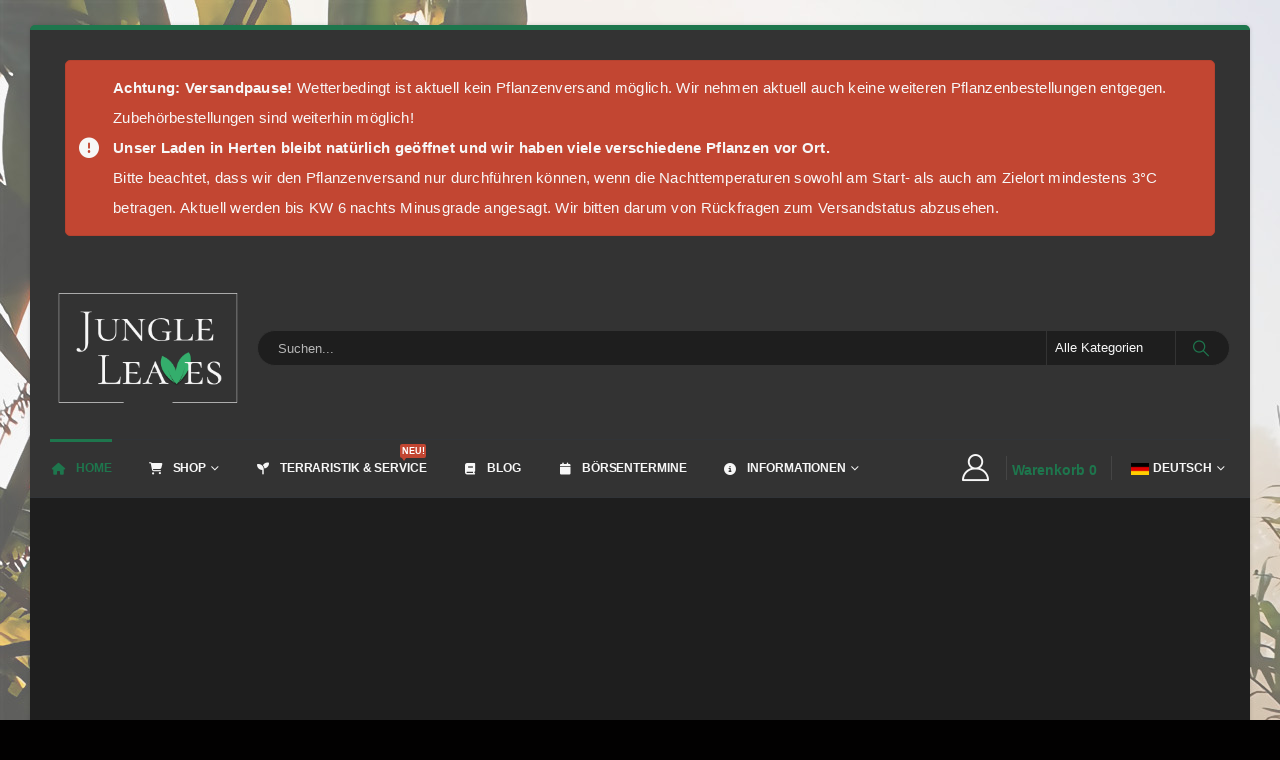

--- FILE ---
content_type: text/html; charset=UTF-8
request_url: https://www.jungle-leaves.de/
body_size: 27630
content:
<!DOCTYPE html><html class=""  lang="de-DE"><head><meta http-equiv="X-UA-Compatible" content="IE=edge" /><meta http-equiv="Content-Type" content="text/html; charset=UTF-8" /><meta name="viewport" content="width=device-width, initial-scale=1, minimum-scale=1" /><link rel="profile" href="https://gmpg.org/xfn/11" /><link rel="pingback" href="" /><meta name='robots' content='index, follow, max-image-preview:large, max-snippet:-1, max-video-preview:-1' /><link rel="alternate" hreflang="de" href="https://www.jungle-leaves.de/" /><link rel="alternate" hreflang="en" href="https://www.jungle-leaves.de/?lang=en" /><link rel="alternate" hreflang="x-default" href="https://www.jungle-leaves.de/" /> <script data-no-defer="1" data-ezscrex="false" data-cfasync="false" data-pagespeed-no-defer data-cookieconsent="ignore"> var ctPublicFunctions = {"_ajax_nonce":"9cc634e313","_rest_nonce":"9c90c8ecb6","_ajax_url":"\/wp-admin\/admin-ajax.php","_rest_url":"https:\/\/www.jungle-leaves.de\/wp-json\/","data__cookies_type":"alternative","data__ajax_type":"admin_ajax","data__bot_detector_enabled":"1","data__frontend_data_log_enabled":1,"cookiePrefix":"","wprocket_detected":false,"host_url":"www.jungle-leaves.de","text__ee_click_to_select":"Klicke, um die gesamten Daten auszuw\u00e4hlen","text__ee_original_email":"Die vollst\u00e4ndige Adresse lautet","text__ee_got_it":"Verstanden","text__ee_blocked":"Blockiert","text__ee_cannot_connect":"Kann keine Verbindung herstellen","text__ee_cannot_decode":"Kann E-Mail nicht dekodieren. Unbekannter Grund","text__ee_email_decoder":"CleanTalk E-Mail-Decoder","text__ee_wait_for_decoding":"Die Magie ist unterwegs!","text__ee_decoding_process":"Bitte warte einen Moment, w\u00e4hrend wir die Kontaktdaten entschl\u00fcsseln."} </script> <script data-no-defer="1" data-ezscrex="false" data-cfasync="false" data-pagespeed-no-defer data-cookieconsent="ignore"> var ctPublic = {"_ajax_nonce":"9cc634e313","settings__forms__check_internal":"0","settings__forms__check_external":"1","settings__forms__force_protection":0,"settings__forms__search_test":"1","settings__forms__wc_add_to_cart":"0","settings__data__bot_detector_enabled":"1","settings__sfw__anti_crawler":0,"blog_home":"https:\/\/www.jungle-leaves.de\/","pixel__setting":"3","pixel__enabled":true,"pixel__url":null,"data__email_check_before_post":"1","data__email_check_exist_post":0,"data__cookies_type":"alternative","data__key_is_ok":true,"data__visible_fields_required":true,"wl_brandname":"Anti-Spam by CleanTalk","wl_brandname_short":"CleanTalk","ct_checkjs_key":"a60bf93188c9140b80a40aec11844794247c67a0a2b1fb12dca77341b148d05f","emailEncoderPassKey":"9fe6cfa5ce738aac0fe469c7eafbd8d8","bot_detector_forms_excluded":"W10=","advancedCacheExists":true,"varnishCacheExists":true,"wc_ajax_add_to_cart":true} </script> <!-- This site is optimized with the Yoast SEO plugin v26.7 - https://yoast.com/wordpress/plugins/seo/ --><title>Jungle Leaves - Pflanzen und Zubehör</title><link rel="stylesheet" id="siteground-optimizer-combined-css-eb54f355905896fc09bf3fb44d73a61a" href="https://www.jungle-leaves.de/wp-content/uploads/siteground-optimizer-assets/siteground-optimizer-combined-css-eb54f355905896fc09bf3fb44d73a61a.css" media="all" /><link rel="preload" href="https://www.jungle-leaves.de/wp-content/uploads/siteground-optimizer-assets/siteground-optimizer-combined-css-eb54f355905896fc09bf3fb44d73a61a.css" as="style"><meta name="description" content="Shop für seltene und außergewöhnliche Pflanzen für den EU-weiten Versand. Mit gut sortiertem Gartenmarkt vor Ort." /><link rel="canonical" href="https://www.jungle-leaves.de/" /><meta property="og:locale" content="de_DE" /><meta property="og:type" content="website" /><meta property="og:title" content="Jungle Leaves - Pflanzen und Zubehör" /><meta property="og:description" content="Shop für seltene und außergewöhnliche Pflanzen für den EU-weiten Versand. Mit gut sortiertem Gartenmarkt vor Ort." /><meta property="og:url" content="https://www.jungle-leaves.de/" /><meta property="og:site_name" content="Jungle Leaves" /><meta property="article:modified_time" content="2025-08-24T17:43:35+00:00" /><meta name="twitter:card" content="summary_large_image" /> <script type="application/ld+json" class="yoast-schema-graph">{"@context":"https://schema.org","@graph":[{"@type":"WebPage","@id":"https://www.jungle-leaves.de/","url":"https://www.jungle-leaves.de/","name":"Jungle Leaves - Pflanzen und Zubehör","isPartOf":{"@id":"https://www.jungle-leaves.de/#website"},"about":{"@id":"https://www.jungle-leaves.de/#organization"},"datePublished":"2021-04-08T15:03:02+00:00","dateModified":"2025-08-24T17:43:35+00:00","description":"Shop für seltene und außergewöhnliche Pflanzen für den EU-weiten Versand. Mit gut sortiertem Gartenmarkt vor Ort.","breadcrumb":{"@id":"https://www.jungle-leaves.de/#breadcrumb"},"inLanguage":"de","potentialAction":[{"@type":"ReadAction","target":["https://www.jungle-leaves.de/"]}]},{"@type":"BreadcrumbList","@id":"https://www.jungle-leaves.de/#breadcrumb","itemListElement":[{"@type":"ListItem","position":1,"name":"Homepage"}]},{"@type":"WebSite","@id":"https://www.jungle-leaves.de/#website","url":"https://www.jungle-leaves.de/","name":"Jungle Leaves","description":"Shop für seltene Pflanzen","publisher":{"@id":"https://www.jungle-leaves.de/#organization"},"potentialAction":[{"@type":"SearchAction","target":{"@type":"EntryPoint","urlTemplate":"https://www.jungle-leaves.de/?s={search_term_string}"},"query-input":{"@type":"PropertyValueSpecification","valueRequired":true,"valueName":"search_term_string"}}],"inLanguage":"de"},{"@type":"Organization","@id":"https://www.jungle-leaves.de/#organization","name":"Jungle Leaves","url":"https://www.jungle-leaves.de/","logo":{"@type":"ImageObject","inLanguage":"de","@id":"https://www.jungle-leaves.de/#/schema/logo/image/","url":"https://www.jungle-leaves.de/wp-content/uploads/2021/02/Logo-full@01x.png","contentUrl":"https://www.jungle-leaves.de/wp-content/uploads/2021/02/Logo-full@01x.png","width":787,"height":264,"caption":"Jungle Leaves"},"image":{"@id":"https://www.jungle-leaves.de/#/schema/logo/image/"},"sameAs":["https://www.instagram.com/jungle_leaves_shop/"]}]}</script><meta name="google-site-verification" content="uVWOYSj_A8dkUSRAm_EtnGut36ciJ6FATSJHFSproN0" /> <!-- / Yoast SEO plugin. --><link rel='dns-prefetch' href='//fd.cleantalk.org' /><link rel='dns-prefetch' href='//use.fontawesome.com' /><link rel="alternate" type="application/rss+xml" title="Jungle Leaves &raquo; Feed" href="https://www.jungle-leaves.de/feed/" /><link rel="alternate" type="application/rss+xml" title="Jungle Leaves &raquo; Kommentar-Feed" href="https://www.jungle-leaves.de/comments/feed/" /><link rel="shortcut icon" href="//www.jungle-leaves.de/wp-content/uploads/2021/02/favicon.png" type="image/x-icon" /><link rel="apple-touch-icon" href="//www.jungle-leaves.de/wp-content/uploads/2021/02/favicon.png" /><link rel="apple-touch-icon" sizes="120x120" href="//www.jungle-leaves.de/wp-content/uploads/2021/02/favicon.png" /><link rel="apple-touch-icon" sizes="76x76" href="//www.jungle-leaves.de/wp-content/uploads/2021/02/favicon.png" /><link rel="apple-touch-icon" sizes="152x152" href="//www.jungle-leaves.de/wp-content/uploads/2021/02/favicon.png" /><link rel="preload" href="https://www.jungle-leaves.de/wp-content/themes/porto/fonts/porto-font/porto.woff2" as="font" type="font/woff2" crossorigin fetchpriority="high"/><link rel="preload" href="https://www.jungle-leaves.de/wp-content/themes/porto/fonts/fontawesome_optimized/fa-solid-900.woff2" as="font" type="font/woff2" crossorigin fetchpriority="high"/><link rel="preload" href="https://www.jungle-leaves.de/wp-content/themes/porto/fonts/fontawesome_optimized/fa-regular-400.woff2" as="font" type="font/woff2" crossorigin fetchpriority="high"/><link rel="preload" href="https://www.jungle-leaves.de/wp-content/themes/porto/fonts/fontawesome_optimized/fa-brands-400.woff2" as="font" type="font/woff2" crossorigin fetchpriority="high"/><link rel="preload" href="https://www.jungle-leaves.de/wp-content/themes/porto/fonts/Simple-Line-Icons/Simple-Line-Icons.woff2" as="font" type="font/woff2" crossorigin fetchpriority="high"/><style id='wp-img-auto-sizes-contain-inline-css'> img:is([sizes=auto i],[sizes^="auto," i]){contain-intrinsic-size:3000px 1500px}
/*# sourceURL=wp-img-auto-sizes-contain-inline-css */ </style> <style id='classic-theme-styles-inline-css'> /*! This file is auto-generated */
.wp-block-button__link{color:#fff;background-color:#32373c;border-radius:9999px;box-shadow:none;text-decoration:none;padding:calc(.667em + 2px) calc(1.333em + 2px);font-size:1.125em}.wp-block-file__button{background:#32373c;color:#fff;text-decoration:none}
/*# sourceURL=/wp-includes/css/classic-themes.min.css */ </style> <style id='font-awesome-svg-styles-default-inline-css'> .svg-inline--fa {
 display: inline-block;
 height: 1em;
 overflow: visible;
 vertical-align: -.125em;
}
/*# sourceURL=font-awesome-svg-styles-default-inline-css */ </style> <style id='font-awesome-svg-styles-inline-css'> .wp-block-font-awesome-icon svg::before,
 .wp-rich-text-font-awesome-icon svg::before {content: unset;}
/*# sourceURL=font-awesome-svg-styles-inline-css */ </style> <style id='woocommerce-inline-inline-css'> .woocommerce form .form-row .required { visibility: visible; }
/*# sourceURL=woocommerce-inline-inline-css */ </style> <style id='wpml-legacy-horizontal-list-0-inline-css'> .wpml-ls-statics-footer a, .wpml-ls-statics-footer .wpml-ls-sub-menu a, .wpml-ls-statics-footer .wpml-ls-sub-menu a:link, .wpml-ls-statics-footer li:not(.wpml-ls-current-language) .wpml-ls-link, .wpml-ls-statics-footer li:not(.wpml-ls-current-language) .wpml-ls-link:link {color:#444444;background-color:#ffffff;}.wpml-ls-statics-footer .wpml-ls-sub-menu a:hover,.wpml-ls-statics-footer .wpml-ls-sub-menu a:focus, .wpml-ls-statics-footer .wpml-ls-sub-menu a:link:hover, .wpml-ls-statics-footer .wpml-ls-sub-menu a:link:focus {color:#000000;background-color:#eeeeee;}.wpml-ls-statics-footer .wpml-ls-current-language > a {color:#444444;background-color:#ffffff;}.wpml-ls-statics-footer .wpml-ls-current-language:hover>a, .wpml-ls-statics-footer .wpml-ls-current-language>a:focus {color:#000000;background-color:#eeeeee;}
/*# sourceURL=wpml-legacy-horizontal-list-0-inline-css */ </style> <style id='wpml-menu-item-0-inline-css'> .wpml-ls-slot-109.wpml-ls-current-language, .wpml-ls-slot-109.wpml-ls-current-language a, .wpml-ls-slot-109.wpml-ls-current-language a:visited{color:#f7f7f7;}.wpml-ls-slot-109.wpml-ls-current-language:hover, .wpml-ls-slot-109.wpml-ls-current-language:hover a, .wpml-ls-slot-109.wpml-ls-current-language a:hover{color:#b8b8b8;}
/*# sourceURL=wpml-menu-item-0-inline-css */ </style><link rel='stylesheet' id='font-awesome-official-css' href='https://use.fontawesome.com/releases/v6.4.2/css/all.css' media='all' integrity="sha384-blOohCVdhjmtROpu8+CfTnUWham9nkX7P7OZQMst+RUnhtoY/9qemFAkIKOYxDI3" crossorigin="anonymous" /> <style id='cwginstock_frontend_css-inline-css'> .cwginstock-subscribe-form {width:100%;}
.cwginstock-panel-heading {color:#f7f7f7 !important; background:#1e764d !important; border-color:#1e764d !important;}
.cwgstock_button{ font-size:16px !important; color: #f7f7f7 !important; background:#1e764d !important;}
.cwginstock-panel-heading h4 {color:#f7f7f7 !important; font-size:16px !important;}
.cwginstock-panel-primary {border-color:#1e764d !important;}
.cwginstock-subscribe-form{}
.cwginstock-panel-heading {}
.cwg_popup_submit{background:Warning: Undefined array key "popup_button_background" in /customers/7/8/d/jungle-leaves.de/httpd.www/wp-content/plugins/cwginstocknotifier-bundle/modules/customcss/customcss.php on line 131 !important; color:#f7f7f7 !important;  }
.cwginstocksuccess{color:#f7f7f7 !important;}
.cwginstockerror{color:#c24632 !important;}
/*# sourceURL=cwginstock_frontend_css-inline-css */ </style><link rel='stylesheet' id='porto-media-mobile-sidebar-css' href='https://www.jungle-leaves.de/wp-content/themes/porto/css/part/porto-media-mobile-sidebar.min.css' media='(max-width:991px)' /> <style id='porto-style-inline-css'> .screen-reader-text{border:0;clip-path:inset(50%);height:1px;margin:-1px;overflow:hidden;padding:0;position:absolute;width:1px;word-wrap:normal !important;}
.vc_do_btn{}.vc_custom_1618147874676{margin-top: 25px !important;padding-top: 0px !important;padding-right: 0px !important;padding-bottom: 0px !important;padding-left: 0px !important;}.wpb_custom_9c745ac33a8bb4820cfc6b89805915cc .owl-item:not(.active){opacity: 0.5}
.side-header-narrow-bar-logo{max-width:350px}@media (min-width:992px){}#header.sticky-header .main-menu > li.menu-item > a,#header.sticky-header .main-menu > li.menu-custom-content a{color:#f7f7f7}#header.sticky-header .main-menu > li.menu-item:hover > a,#header.sticky-header .main-menu > li.menu-item.active:hover > a,#header.sticky-header .main-menu > li.menu-custom-content:hover a{color:#1e764d}#header.sticky-header .main-menu > li.menu-item.active > a,#header.sticky-header .main-menu > li.menu-custom-content.active a{color:#1e764d}.page-top{padding:10px 0;min-height:44px}.main-content,.left-sidebar,.right-sidebar{padding-top:0}.ls-80{letter-spacing:.08em}.ls-n-20{letter-spacing:-.02em}.ls-150{letter-spacing:.15em}.home-banner-slider h2.vc_custom_heading,.custom-font4{font-family:'Segoe Script','Savoye LET'}.btn-modern{font-family:Poppins;font-weight:700;letter-spacing:.01em;padding:1em 1.6em}.btn-modern.btn-lg{font-size:1em;padding-left:2.8em;padding-right:2.8em}.btn-modern.btn-xl{font-size:1.1428em;padding:1.25em 3em}.btn-modern.vc_btn3-block{letter-spacing:.15em}.single #main,.blog #main{padding-top:20px}.porto-product-filters-toggle{padding:20px 0}.woocommerce-Price-amount.amount{color:#30C27E}.product-image .stock{color:#ffffff}.single-post .post-image{display:none}.porto-block-html-top{font-family:Poppins;font-weight:500;font-size:.9286em;line-height:1.4;letter-spacing:.025em;overflow:hidden}.porto-block-html-top .mfp-close{top:50%;transform:translateY(-50%) rotateZ(45deg);color:inherit;opacity:.7}.porto-block-html-top small{font-size:.8461em;font-weight:400;opacity:.5}.porto-block-html-top a{text-transform:uppercase;display:inline-block;padding:.4rem .5rem;font-size:0.625rem;font-weight:700;background:#0075af;color:#fff;text-decoration:none}#header{border-bottom:1px solid #313438}#header .header-top{letter-spacing:.025em}#header .header-top .top-links > li.menu-item > a{text-transform:none}#header .separator{height:1.6em}#header .share-links a{width:26px;height:26px}#header .share-links a:not(:hover){background:none;color:inherit}#header .main-menu > li.menu-item,.main-menu-wrap .main-menu .menu-custom-block a:not(:last-child){margin-right:35px}#header .porto-sicon-box{margin-bottom:0}#header .porto-sicon-box .porto-icon{margin-right:8px}#header .wishlist i,#header .my-account i{font-size:27px;display:block}#header .searchform-popup .search-toggle{width:30px}#header .searchform input{height:40px}#header .searchform select,#header .searchform button,#header .searchform .selectric .label{height:40px;line-height:40px}#header .searchform .selectric .label{padding-left:15px}@media (min-width:992px){#header .header-main .header-left{flex:0 0 16.6666%}#header .header-main .header-right,#header .searchform .text{flex:1}#header .searchform-popup{flex:1;padding-left:10px}#header .searchform{width:100%;box-shadow:none}#header .searchform.searchform-cats input{width:100%}}@media (max-width:767px){#header .header-top .header-right{-ms-flex:1;flex:1;-ms-flex-pack:start;justify-content:flex-start}#header .header-top .view-switcher{margin-left:0}#header .header-top .share-links{-ms-flex:1;flex:1}#header .header-top .separator{display:none}}@media (max-width:575px){#header .header-right .searchform{right:-120px}}.header-bottom .container{position:relative}.header-bottom .container:before{content:'';position:absolute;top:0;left:10px;right:10px;width:calc(100% - 20px);border-top:1px solid #313438}#mini-cart{font-size:32px !important}#mini-cart .minicart-icon{width:25px;height:20px;border:2px solid #fff;border-radius:0 0 5px 5px;position:relative;opacity:.9;margin:6px 3px 0}#mini-cart .minicart-icon:before{content:'';position:absolute;border:2px solid;border-color:inherit;border-bottom:none;border-radius:10px 10px 0 0;left:50%;top:-8px;margin-left:-7.5px;width:15px;height:11px}@media (max-width:991px){#header .header-top .top-links,#header .separator:first-of-type{display:none}}.slider-title{font-size:1.125rem;letter-spacing:-0.02em}.coupon-sale-text{transform:rotate(-2deg);letter-spacing:-0.01em;position:relative}.coupon-sale-text b{display:inline-block;font-size:1.6em;font-weight:700;padding:5px 8px;background-color:#ff7272;color:#fff}.coupon-sale-dark-bg b{background:#222529}.coupon-sale-text i{font-style:normal;position:absolute;left:-2.25em;top:50%;transform:translateY(-50%) rotate(-90deg);font-size:.65em;opacity:.6;letter-spacing:0}.top-icon .porto-sicon-header{margin-bottom:.75rem}.top-icon .porto-sicon-header p{font-family:Poppins;margin-bottom:0}article.post-grid .clearfix,article.post .post-meta i{display:none}article.post .post-meta{margin-top:-.75rem}article.post .post-meta a{color:#999;font-size:.625rem;text-transform:uppercase}.blog-posts .post .entry-title{font-family:Open Sans;font-size:1.125rem;font-weight:700;line-height:1}.blog-posts .post .entry-title a{color:inherit}.blog-posts .post p{font-size:.9286em}article.post .post-image .post-date{right:auto;left:10px;font-family:Poppins;background:#222529;letter-spacing:.05em;width:45px}.blog-posts .post .post-date .day{background:none;color:#fff;padding-bottom:0;font-size:1.125rem;line-height:1}.blog-posts .post .post-date .month{background:none;padding-bottom:8px;line-height:1;font-size:.7rem;text-transform:uppercase;opacity:.6;font-weight:400}.widget .widget-title,.widget .widgettitle,#footer .widget-title{font-size:1rem}.porto-products.title-border-middle>.section-title{margin-bottom:.5rem}.add-links .add_to_cart_button,.add-links .add_to_cart_read_more{font-size:.75rem;font-weight:600 !important}.products-slider.owl-carousel .product{margin-bottom:25px;margin-top:10px}.products-slider.owl-carousel .owl-item:hover{z-index:2}.products-slider.owl-carousel .owl-dot span{color:#a8a8a8}ul.products:not(.list) li.product-col:hover .product-image{box-shadow:none}ul.products:not(.list) li.product-col:hover .product-inner{box-shadow:0 5px 25px 0 rgba(0,0,0,.08)}.add-links .add_to_cart_button{padding:0 1.2em;color:#6f6e6b}.add-links .add_to_cart_button:before{display:none}li.product-col:hover .add-links .add_to_cart_button{padding:0 .7143em}li.product-col:hover .add-links .add_to_cart_button:before{display:inline-block}.labels .onhot,.labels .onsale{border-radius:12px;padding-left:.8em;padding-right:.8em}.products-slider.owl-carousel .owl-stage-outer{padding-left:5px;padding-right:5px;margin-left:-5px;margin-right:-5px}@media (max-width:575px){.products-slider.owl-carousel .owl-stage-outer{padding-left:2px;padding-right:2px;margin-left:-2px;margin-right:-2px}}ul.category-color-dark li.product-category .thumb-info-title{background:#222529;color:#fff;padding:.75rem .5rem 1.25rem}ul.products li.product-category .thumb-info h3{letter-spacing:0;font-family:Poppins}li.product-col.product-default h3,ul.product_list_widget li .product-details a{color:#fff}ul.grid li.product-col h3{margin-left:.5rem;margin-right:.5rem}#footer .footer-main .container:after{content:'';display:block;position:absolute;left:10px;right:10px;bottom:0;border-bottom:1px solid #313438}#footer .contact-details i{display:none}#footer .contact-details span{padding-left:0;line-height:1.4}#footer .contact-details strong{padding-left:0;text-transform:uppercase;line-height:1.4}#footer .share-links a{width:40px;height:40px;border-radius:20px;border:1px solid #313438;box-shadow:none}#footer .widget .tagcloud a{background:none;color:inherit;border-radius:0;font-size:11px !important;font-weight:400;text-transform:none;padding:.6em;border:1px solid #313438}#footer .widget .tagcloud a:hover{border-color:#fff;color:#fff}#footer .widget_wysija_cont .wysija-paragraph{display:block;margin-bottom:1rem}#footer .widget_wysija_cont .wysija-input{border-radius:30px;background:#292c30;padding-left:1.5rem;font-size:0.8125rem}#footer .widget_wysija_cont .wysija-submit{border-radius:30px;padding:0 1.75rem;font-size:0.8125rem;font-weight:700}.newsletter-popup-form{max-width:740px;position:relative}
/*# sourceURL=porto-style-inline-css */ </style><link rel='stylesheet' id='font-awesome-official-v4shim-css' href='https://use.fontawesome.com/releases/v6.4.2/css/v4-shims.css' media='all' integrity="sha384-IqMDcR2qh8kGcGdRrxwop5R2GiUY5h8aDR/LhYxPYiXh3sAAGGDkFvFqWgFvTsTd" crossorigin="anonymous" /> <script src="https://www.jungle-leaves.de/wp-includes/js/jquery/jquery.min.js" id="jquery-core-js"></script> <script id="wpml-cookie-js-extra"> var wpml_cookies = {"wp-wpml_current_language":{"value":"de","expires":1,"path":"/"}};
var wpml_cookies = {"wp-wpml_current_language":{"value":"de","expires":1,"path":"/"}};
//# sourceURL=wpml-cookie-js-extra </script> <script id="woocommerce-js-extra"> var woocommerce_params = {"ajax_url":"/wp-admin/admin-ajax.php","wc_ajax_url":"/?wc-ajax=%%endpoint%%","i18n_password_show":"Passwort anzeigen","i18n_password_hide":"Passwort ausblenden"};
//# sourceURL=woocommerce-js-extra </script> <script id="wc-cart-fragments-js-extra"> var wc_cart_fragments_params = {"ajax_url":"/wp-admin/admin-ajax.php","wc_ajax_url":"/?wc-ajax=%%endpoint%%","cart_hash_key":"wc_cart_hash_6811d8f7cf4919f77f5fb1bd32e5e8af-de","fragment_name":"wc_fragments_6811d8f7cf4919f77f5fb1bd32e5e8af","request_timeout":"15000"};
//# sourceURL=wc-cart-fragments-js-extra </script> <script></script><meta name="generator" content="WPML ver:4.8.6 stt:1,3;" /><meta name="generator" content="performant-translations 1.2.0"> <!-- This website runs the Product Feed PRO for WooCommerce by AdTribes.io plugin - version woocommercesea_option_installed_version --> <!-- This website runs the Product Feed ELITE for WooCommerce by AdTribes.io plugin --> <noscript><style>.woocommerce-product-gallery{ opacity: 1 !important; }</style></noscript><meta name="generator" content="Powered by WPBakery Page Builder - drag and drop page builder for WordPress."/> <style data-type="vc_custom-css">.heading-1{
 line-height: 1;
 margin-top: 15px;
}
.h2{
 padding-left: 0px;
 line-height: 1;
 margin-top: 25px;
}
.h2-2{
 padding-left: 0px;
 line-height: 1;
 margin-top: -25px;
}  .col-1{
 line-height: 0.75;
}
.col-2{
 line-height: 1;
}
.h4{
 margin: 0;
 padding: 0;
 margin-bottom: 15px;
 color: #0B6D55; 
}
.blog{
 margin-top: 35px; 
}
.btn-1{
 width: 220px;
 height: 50px;
}
.top-btn{
 width: 150px;
 height: 50px;
}</style><meta name="google-site-verification" content="uVWOYSj_A8dkUSRAm_EtnGut36ciJ6FATSJHFSproN0" /><link rel="icon" href="https://www.jungle-leaves.de/wp-content/uploads/2021/02/cropped-favicon-32x32.png" sizes="32x32" /><link rel="icon" href="https://www.jungle-leaves.de/wp-content/uploads/2021/02/cropped-favicon-192x192.png" sizes="192x192" /><link rel="apple-touch-icon" href="https://www.jungle-leaves.de/wp-content/uploads/2021/02/cropped-favicon-180x180.png" /><meta name="msapplication-TileImage" content="https://www.jungle-leaves.de/wp-content/uploads/2021/02/cropped-favicon-270x270.png" /> <style id="wp-custom-css"> /* For Dropdown font color */
.select2-container--default .select2-selection--single .select2-selection__rendered {
background-color: #333333;
 color: #F7F7F7;
}
/* For Dropdown Selected option */
.select2-container--default .select2-results__option--highlighted[aria-selected], .select2-container--default .select2-results__option--highlighted[data-selected] {
 background-color: #6B6B6B;
 color: #46C288;
} 
/* For Dropdown Selected option */
.select2-results__option {
 background-color: #333333;
 color: #F7F7F7;
}
/*For Dropdown Search */
.select2-container--default .select2-search--dropdown .select2-search__field {
 border: none #333333;
 background-color: #B8B8B8;
 color: #333333;
}
/*For Dropdown Search */
.select2-container--default .select2-search--dropdown .select2-search__field:focus {
 border: 1px solid;
 background-color: #B8B8B8;
 color: #1F764E;
}
/*For Dropdown Search "margin-border" */
.select2-search--dropdown {
 background-color: #F7F7F7;
 color: red; 
/* Replace Woocommerce stock message with my own dynamic_style.css
.product-image .stock {background:rgba(0,0,0,.5)} !important; */ </style> <noscript><style> .wpb_animate_when_almost_visible { opacity: 1; }</style></noscript> <style id='global-styles-inline-css'> :root{--wp--preset--aspect-ratio--square: 1;--wp--preset--aspect-ratio--4-3: 4/3;--wp--preset--aspect-ratio--3-4: 3/4;--wp--preset--aspect-ratio--3-2: 3/2;--wp--preset--aspect-ratio--2-3: 2/3;--wp--preset--aspect-ratio--16-9: 16/9;--wp--preset--aspect-ratio--9-16: 9/16;--wp--preset--color--black: #000000;--wp--preset--color--cyan-bluish-gray: #abb8c3;--wp--preset--color--white: #ffffff;--wp--preset--color--pale-pink: #f78da7;--wp--preset--color--vivid-red: #cf2e2e;--wp--preset--color--luminous-vivid-orange: #ff6900;--wp--preset--color--luminous-vivid-amber: #fcb900;--wp--preset--color--light-green-cyan: #7bdcb5;--wp--preset--color--vivid-green-cyan: #00d084;--wp--preset--color--pale-cyan-blue: #8ed1fc;--wp--preset--color--vivid-cyan-blue: #0693e3;--wp--preset--color--vivid-purple: #9b51e0;--wp--preset--color--primary: var(--porto-primary-color);--wp--preset--color--secondary: var(--porto-secondary-color);--wp--preset--color--tertiary: var(--porto-tertiary-color);--wp--preset--color--quaternary: var(--porto-quaternary-color);--wp--preset--color--dark: var(--porto-dark-color);--wp--preset--color--light: var(--porto-light-color);--wp--preset--color--primary-hover: var(--porto-primary-light-5);--wp--preset--gradient--vivid-cyan-blue-to-vivid-purple: linear-gradient(135deg,rgb(6,147,227) 0%,rgb(155,81,224) 100%);--wp--preset--gradient--light-green-cyan-to-vivid-green-cyan: linear-gradient(135deg,rgb(122,220,180) 0%,rgb(0,208,130) 100%);--wp--preset--gradient--luminous-vivid-amber-to-luminous-vivid-orange: linear-gradient(135deg,rgb(252,185,0) 0%,rgb(255,105,0) 100%);--wp--preset--gradient--luminous-vivid-orange-to-vivid-red: linear-gradient(135deg,rgb(255,105,0) 0%,rgb(207,46,46) 100%);--wp--preset--gradient--very-light-gray-to-cyan-bluish-gray: linear-gradient(135deg,rgb(238,238,238) 0%,rgb(169,184,195) 100%);--wp--preset--gradient--cool-to-warm-spectrum: linear-gradient(135deg,rgb(74,234,220) 0%,rgb(151,120,209) 20%,rgb(207,42,186) 40%,rgb(238,44,130) 60%,rgb(251,105,98) 80%,rgb(254,248,76) 100%);--wp--preset--gradient--blush-light-purple: linear-gradient(135deg,rgb(255,206,236) 0%,rgb(152,150,240) 100%);--wp--preset--gradient--blush-bordeaux: linear-gradient(135deg,rgb(254,205,165) 0%,rgb(254,45,45) 50%,rgb(107,0,62) 100%);--wp--preset--gradient--luminous-dusk: linear-gradient(135deg,rgb(255,203,112) 0%,rgb(199,81,192) 50%,rgb(65,88,208) 100%);--wp--preset--gradient--pale-ocean: linear-gradient(135deg,rgb(255,245,203) 0%,rgb(182,227,212) 50%,rgb(51,167,181) 100%);--wp--preset--gradient--electric-grass: linear-gradient(135deg,rgb(202,248,128) 0%,rgb(113,206,126) 100%);--wp--preset--gradient--midnight: linear-gradient(135deg,rgb(2,3,129) 0%,rgb(40,116,252) 100%);--wp--preset--font-size--small: 13px;--wp--preset--font-size--medium: 20px;--wp--preset--font-size--large: 36px;--wp--preset--font-size--x-large: 42px;--wp--preset--spacing--20: 0.44rem;--wp--preset--spacing--30: 0.67rem;--wp--preset--spacing--40: 1rem;--wp--preset--spacing--50: 1.5rem;--wp--preset--spacing--60: 2.25rem;--wp--preset--spacing--70: 3.38rem;--wp--preset--spacing--80: 5.06rem;--wp--preset--shadow--natural: 6px 6px 9px rgba(0, 0, 0, 0.2);--wp--preset--shadow--deep: 12px 12px 50px rgba(0, 0, 0, 0.4);--wp--preset--shadow--sharp: 6px 6px 0px rgba(0, 0, 0, 0.2);--wp--preset--shadow--outlined: 6px 6px 0px -3px rgb(255, 255, 255), 6px 6px rgb(0, 0, 0);--wp--preset--shadow--crisp: 6px 6px 0px rgb(0, 0, 0);}:where(.is-layout-flex){gap: 0.5em;}:where(.is-layout-grid){gap: 0.5em;}body .is-layout-flex{display: flex;}.is-layout-flex{flex-wrap: wrap;align-items: center;}.is-layout-flex > :is(*, div){margin: 0;}body .is-layout-grid{display: grid;}.is-layout-grid > :is(*, div){margin: 0;}:where(.wp-block-columns.is-layout-flex){gap: 2em;}:where(.wp-block-columns.is-layout-grid){gap: 2em;}:where(.wp-block-post-template.is-layout-flex){gap: 1.25em;}:where(.wp-block-post-template.is-layout-grid){gap: 1.25em;}.has-black-color{color: var(--wp--preset--color--black) !important;}.has-cyan-bluish-gray-color{color: var(--wp--preset--color--cyan-bluish-gray) !important;}.has-white-color{color: var(--wp--preset--color--white) !important;}.has-pale-pink-color{color: var(--wp--preset--color--pale-pink) !important;}.has-vivid-red-color{color: var(--wp--preset--color--vivid-red) !important;}.has-luminous-vivid-orange-color{color: var(--wp--preset--color--luminous-vivid-orange) !important;}.has-luminous-vivid-amber-color{color: var(--wp--preset--color--luminous-vivid-amber) !important;}.has-light-green-cyan-color{color: var(--wp--preset--color--light-green-cyan) !important;}.has-vivid-green-cyan-color{color: var(--wp--preset--color--vivid-green-cyan) !important;}.has-pale-cyan-blue-color{color: var(--wp--preset--color--pale-cyan-blue) !important;}.has-vivid-cyan-blue-color{color: var(--wp--preset--color--vivid-cyan-blue) !important;}.has-vivid-purple-color{color: var(--wp--preset--color--vivid-purple) !important;}.has-black-background-color{background-color: var(--wp--preset--color--black) !important;}.has-cyan-bluish-gray-background-color{background-color: var(--wp--preset--color--cyan-bluish-gray) !important;}.has-white-background-color{background-color: var(--wp--preset--color--white) !important;}.has-pale-pink-background-color{background-color: var(--wp--preset--color--pale-pink) !important;}.has-vivid-red-background-color{background-color: var(--wp--preset--color--vivid-red) !important;}.has-luminous-vivid-orange-background-color{background-color: var(--wp--preset--color--luminous-vivid-orange) !important;}.has-luminous-vivid-amber-background-color{background-color: var(--wp--preset--color--luminous-vivid-amber) !important;}.has-light-green-cyan-background-color{background-color: var(--wp--preset--color--light-green-cyan) !important;}.has-vivid-green-cyan-background-color{background-color: var(--wp--preset--color--vivid-green-cyan) !important;}.has-pale-cyan-blue-background-color{background-color: var(--wp--preset--color--pale-cyan-blue) !important;}.has-vivid-cyan-blue-background-color{background-color: var(--wp--preset--color--vivid-cyan-blue) !important;}.has-vivid-purple-background-color{background-color: var(--wp--preset--color--vivid-purple) !important;}.has-black-border-color{border-color: var(--wp--preset--color--black) !important;}.has-cyan-bluish-gray-border-color{border-color: var(--wp--preset--color--cyan-bluish-gray) !important;}.has-white-border-color{border-color: var(--wp--preset--color--white) !important;}.has-pale-pink-border-color{border-color: var(--wp--preset--color--pale-pink) !important;}.has-vivid-red-border-color{border-color: var(--wp--preset--color--vivid-red) !important;}.has-luminous-vivid-orange-border-color{border-color: var(--wp--preset--color--luminous-vivid-orange) !important;}.has-luminous-vivid-amber-border-color{border-color: var(--wp--preset--color--luminous-vivid-amber) !important;}.has-light-green-cyan-border-color{border-color: var(--wp--preset--color--light-green-cyan) !important;}.has-vivid-green-cyan-border-color{border-color: var(--wp--preset--color--vivid-green-cyan) !important;}.has-pale-cyan-blue-border-color{border-color: var(--wp--preset--color--pale-cyan-blue) !important;}.has-vivid-cyan-blue-border-color{border-color: var(--wp--preset--color--vivid-cyan-blue) !important;}.has-vivid-purple-border-color{border-color: var(--wp--preset--color--vivid-purple) !important;}.has-vivid-cyan-blue-to-vivid-purple-gradient-background{background: var(--wp--preset--gradient--vivid-cyan-blue-to-vivid-purple) !important;}.has-light-green-cyan-to-vivid-green-cyan-gradient-background{background: var(--wp--preset--gradient--light-green-cyan-to-vivid-green-cyan) !important;}.has-luminous-vivid-amber-to-luminous-vivid-orange-gradient-background{background: var(--wp--preset--gradient--luminous-vivid-amber-to-luminous-vivid-orange) !important;}.has-luminous-vivid-orange-to-vivid-red-gradient-background{background: var(--wp--preset--gradient--luminous-vivid-orange-to-vivid-red) !important;}.has-very-light-gray-to-cyan-bluish-gray-gradient-background{background: var(--wp--preset--gradient--very-light-gray-to-cyan-bluish-gray) !important;}.has-cool-to-warm-spectrum-gradient-background{background: var(--wp--preset--gradient--cool-to-warm-spectrum) !important;}.has-blush-light-purple-gradient-background{background: var(--wp--preset--gradient--blush-light-purple) !important;}.has-blush-bordeaux-gradient-background{background: var(--wp--preset--gradient--blush-bordeaux) !important;}.has-luminous-dusk-gradient-background{background: var(--wp--preset--gradient--luminous-dusk) !important;}.has-pale-ocean-gradient-background{background: var(--wp--preset--gradient--pale-ocean) !important;}.has-electric-grass-gradient-background{background: var(--wp--preset--gradient--electric-grass) !important;}.has-midnight-gradient-background{background: var(--wp--preset--gradient--midnight) !important;}.has-small-font-size{font-size: var(--wp--preset--font-size--small) !important;}.has-medium-font-size{font-size: var(--wp--preset--font-size--medium) !important;}.has-large-font-size{font-size: var(--wp--preset--font-size--large) !important;}.has-x-large-font-size{font-size: var(--wp--preset--font-size--x-large) !important;}
/*# sourceURL=global-styles-inline-css */ </style></head><body class="home wp-singular page-template-default page page-id-4060 wp-embed-responsive wp-theme-porto theme-porto woocommerce-demo-store woocommerce-no-js porto-rounded login-popup boxed blog-1 dark wpb-js-composer js-comp-ver-8.7.2 vc_responsive"><p role="complementary" aria-label="Shop-Mitteilung" class="woocommerce-store-notice demo_store" data-notice-id="041dbeed5a582864cbd2e9c499d94322" style="display:none;">Nationaler Versand jeden Montag bis Mittwoch. Kein Versand bei Frost. | International shipping every Monday. No shipping during freezing temperatures. <a role="button" href="#" class="woocommerce-store-notice__dismiss-link">Verwerfen</a></p><div class="page-wrapper"><!-- page wrapper --> <!-- header wrapper --><div class="header-wrapper"><header  id="header" class="header-builder"><div class="header-top header-has-center header-has-center-sm"><div class="header-row container"><div class="header-col header-center"><div class="custom-html"><br><div class="vc_message_box vc_message_box-standard vc_message_box-rounded vc_color-alert alert-secondary vc_do_message" ><div class="vc_message_box-icon"><i class="fa fa-exclamation-circle"></i></div><p><b>Achtung: Versandpause!</b> Wetterbedingt ist aktuell kein Pflanzenversand möglich. Wir nehmen aktuell auch keine weiteren Pflanzenbestellungen entgegen. Zubehörbestellungen sind weiterhin möglich!<br /><b>Unser Laden in Herten bleibt natürlich geöffnet und wir haben viele verschiedene Pflanzen vor Ort.</b> <br />Bitte beachtet, dass wir den Pflanzenversand nur durchführen können, wenn die Nachttemperaturen sowohl am Start- als auch am Zielort mindestens 3°C betragen. Aktuell werden bis KW 6 nachts Minusgrade angesagt. Wir bitten darum von Rückfragen zum Versandstatus abzusehen.</p></div></div></div></div></div><div class="header-main"><div class="header-row container"><div class="header-col header-left hidden-for-sm"><div class="logo"> <a aria-label="Site Logo" href="https://www.jungle-leaves.de/" title="Jungle Leaves - Shop für seltene Pflanzen"  rel="home"> <img class="img-responsive standard-logo retina-logo" width="200" height="100" src="//www.jungle-leaves.de/wp-content/uploads/2021/02/Artboard-1.png" alt="Jungle Leaves" /> </a></div></div><div class="header-col visible-for-sm header-left"><a class="mobile-toggle" role="button" href="#" aria-label="Mobile Menu"><i class="fas fa-bars"></i></a><span class="separator"></span><div class="logo"> <a aria-label="Site Logo" href="https://www.jungle-leaves.de/" title="Jungle Leaves - Shop für seltene Pflanzen"  rel="home"> <img class="img-responsive standard-logo retina-logo" width="200" height="100" src="//www.jungle-leaves.de/wp-content/uploads/2021/02/Artboard-1.png" alt="Jungle Leaves" /> </a></div></div><div class="header-col header-right hidden-for-sm"><div class="searchform-popup advanced-search-layout search-rounded"><a  class="search-toggle" role="button" aria-label="Search Toggle" href="#"><i class="porto-icon-magnifier"></i><span class="search-text">Search</span></a><form action="https://www.jungle-leaves.de/" method="get"
 class="searchform search-layout-advanced searchform-cats"><div class="searchform-fields"> <span class="text"><input name="s" type="text" value="" placeholder="Suchen..." autocomplete="off" /></span> <input type="hidden" name="post_type" value="product"/> <select aria-label="Search Categories"  name='product_cat' id='product_cat' class='cat'><option value='0'>Alle Kategorien</option><option class="level-0" value="neu-shop">Neu im Shop</option><option class="level-0" value="sale">Sale</option><option class="level-0" value="gutscheine-geschenke">Gutscheine &amp; Geschenkartikel</option><option class="level-0" value="irisierende-pflanzen">Irisierende Pflanzen</option><option class="level-0" value="junge-lux-growlights">Grow lights</option><option class="level-0" value="besondere-terrarienpflanzen">Besondere Terrarienpflanzen</option><option class="level-0" value="terrarienpflanzen">Terrarienpflanzen</option><option class="level-1" value="in-vitro">&nbsp;&nbsp;&nbsp;in Vitro</option><option class="level-1" value="hochland">&nbsp;&nbsp;&nbsp;Hochland</option><option class="level-1" value="moosfarne-selaginella">&nbsp;&nbsp;&nbsp;Moosfarne (Selaginella)</option><option class="level-1" value="terrarium-alle">&nbsp;&nbsp;&nbsp;Alle Terrarienpflanzen</option><option class="level-1" value="antplants">&nbsp;&nbsp;&nbsp;Ameisenpflanzen</option><option class="level-1" value="bodendecker">&nbsp;&nbsp;&nbsp;Bodendecker</option><option class="level-0" value="aroids">Aronstabgewächse</option><option class="level-1" value="anthurium">&nbsp;&nbsp;&nbsp;Anthurium</option><option class="level-1" value="aglaonema-spahthiphyllum-dieffenbachhia">&nbsp;&nbsp;&nbsp;Aglaonema &amp; Spathiphyllum</option><option class="level-1" value="alocasia-colocasia-leucocasia">&nbsp;&nbsp;&nbsp;Alocasia, Colocasia &amp; Co.</option><option class="level-1" value="monstera-philodendron-scindapsus">&nbsp;&nbsp;&nbsp;Monstera, Philodendron &amp; Co.</option><option class="level-1" value="amorphophallus-knollen">&nbsp;&nbsp;&nbsp;Knollen Aroids</option><option class="level-1" value="terrarium-aroids">&nbsp;&nbsp;&nbsp;Terrarium Aroids</option><option class="level-1" value="other-aroids">&nbsp;&nbsp;&nbsp;Weitere Aronstabgewächse</option><option class="level-0" value="begonien">Begonien</option><option class="level-1" value="begonien-terrarium">&nbsp;&nbsp;&nbsp;Terrarienbegonien</option><option class="level-1" value="begonien-zimmer">&nbsp;&nbsp;&nbsp;Zimmerbegonien</option><option class="level-0" value="orchideen">Orchideen</option><option class="level-0" value="farne-und-moose">Farne &amp; Moose</option><option class="level-0" value="bromelia-tillandsia">Bromelien &amp; Tillandsien</option><option class="level-0" value="sukkulenten">Sukkulenten</option><option class="level-1" value="caudex">&nbsp;&nbsp;&nbsp;Caudexpflanzen</option><option class="level-1" value="hoya">&nbsp;&nbsp;&nbsp;Hoya (Wachsblumen)</option><option class="level-1" value="plectranthus">&nbsp;&nbsp;&nbsp;Plectranthus</option><option class="level-1" value="weitere-sukkulenten">&nbsp;&nbsp;&nbsp;Weitere Sukkulenten</option><option class="level-0" value="karnivoren">Karnivoren</option><option class="level-0" value="tropicalcrops">Tropische Nutzpflanzen</option><option class="level-0" value="mangroven-wasserpflanzen">Mangroven &amp; Wasserpflanzen</option><option class="level-0" value="marantaceae">Pfeilwurzgewächse</option><option class="level-0" value="ranken">Hänge- &amp; Kletterpflanzen</option><option class="level-0" value="weitere-zimmerpflanzen">Weitere Zimmerpflanzen</option><option class="level-0" value="gartenraritaeten">Gartenraritäten</option><option class="level-0" value="zubehoer">Zubehör</option><option class="level-1" value="terraristik">&nbsp;&nbsp;&nbsp;Terraristik</option><option class="level-1" value="technik">&nbsp;&nbsp;&nbsp;Technik</option><option class="level-1" value="naturalia">&nbsp;&nbsp;&nbsp;Substrate</option><option class="level-1" value="duenger">&nbsp;&nbsp;&nbsp;Dünger</option><option class="level-1" value="plantpots">&nbsp;&nbsp;&nbsp;Töpfe</option><option class="level-1" value="accessories">&nbsp;&nbsp;&nbsp;Sonstiges Zubehör</option><option class="level-0" value="pflanzenarchiv">Pflanzenarchiv</option><option class="level-0" value="unkategorisiert">Unkategorisiert</option> </select> <span class="button-wrap"> <button class="btn btn-special" aria-label="Search" title="Search" type="submit"> <i class="porto-icon-magnifier"></i> </button> </span></div><div class="live-search-list"></div></form></div></div><div class="header-col visible-for-sm header-right"><div class="searchform-popup advanced-search-layout search-rounded"><a  class="search-toggle" role="button" aria-label="Search Toggle" href="#"><i class="porto-icon-magnifier"></i><span class="search-text">Search</span></a><form action="https://www.jungle-leaves.de/" method="get"
 class="searchform search-layout-advanced searchform-cats"><div class="searchform-fields"> <span class="text"><input name="s" type="text" value="" placeholder="Suchen..." autocomplete="off" /></span> <input type="hidden" name="post_type" value="product"/> <select aria-label="Search Categories"  name='product_cat' id='product_cat' class='cat'><option value='0'>Alle Kategorien</option><option class="level-0" value="neu-shop">Neu im Shop</option><option class="level-0" value="sale">Sale</option><option class="level-0" value="gutscheine-geschenke">Gutscheine &amp; Geschenkartikel</option><option class="level-0" value="irisierende-pflanzen">Irisierende Pflanzen</option><option class="level-0" value="junge-lux-growlights">Grow lights</option><option class="level-0" value="besondere-terrarienpflanzen">Besondere Terrarienpflanzen</option><option class="level-0" value="terrarienpflanzen">Terrarienpflanzen</option><option class="level-1" value="in-vitro">&nbsp;&nbsp;&nbsp;in Vitro</option><option class="level-1" value="hochland">&nbsp;&nbsp;&nbsp;Hochland</option><option class="level-1" value="moosfarne-selaginella">&nbsp;&nbsp;&nbsp;Moosfarne (Selaginella)</option><option class="level-1" value="terrarium-alle">&nbsp;&nbsp;&nbsp;Alle Terrarienpflanzen</option><option class="level-1" value="antplants">&nbsp;&nbsp;&nbsp;Ameisenpflanzen</option><option class="level-1" value="bodendecker">&nbsp;&nbsp;&nbsp;Bodendecker</option><option class="level-0" value="aroids">Aronstabgewächse</option><option class="level-1" value="anthurium">&nbsp;&nbsp;&nbsp;Anthurium</option><option class="level-1" value="aglaonema-spahthiphyllum-dieffenbachhia">&nbsp;&nbsp;&nbsp;Aglaonema &amp; Spathiphyllum</option><option class="level-1" value="alocasia-colocasia-leucocasia">&nbsp;&nbsp;&nbsp;Alocasia, Colocasia &amp; Co.</option><option class="level-1" value="monstera-philodendron-scindapsus">&nbsp;&nbsp;&nbsp;Monstera, Philodendron &amp; Co.</option><option class="level-1" value="amorphophallus-knollen">&nbsp;&nbsp;&nbsp;Knollen Aroids</option><option class="level-1" value="terrarium-aroids">&nbsp;&nbsp;&nbsp;Terrarium Aroids</option><option class="level-1" value="other-aroids">&nbsp;&nbsp;&nbsp;Weitere Aronstabgewächse</option><option class="level-0" value="begonien">Begonien</option><option class="level-1" value="begonien-terrarium">&nbsp;&nbsp;&nbsp;Terrarienbegonien</option><option class="level-1" value="begonien-zimmer">&nbsp;&nbsp;&nbsp;Zimmerbegonien</option><option class="level-0" value="orchideen">Orchideen</option><option class="level-0" value="farne-und-moose">Farne &amp; Moose</option><option class="level-0" value="bromelia-tillandsia">Bromelien &amp; Tillandsien</option><option class="level-0" value="sukkulenten">Sukkulenten</option><option class="level-1" value="caudex">&nbsp;&nbsp;&nbsp;Caudexpflanzen</option><option class="level-1" value="hoya">&nbsp;&nbsp;&nbsp;Hoya (Wachsblumen)</option><option class="level-1" value="plectranthus">&nbsp;&nbsp;&nbsp;Plectranthus</option><option class="level-1" value="weitere-sukkulenten">&nbsp;&nbsp;&nbsp;Weitere Sukkulenten</option><option class="level-0" value="karnivoren">Karnivoren</option><option class="level-0" value="tropicalcrops">Tropische Nutzpflanzen</option><option class="level-0" value="mangroven-wasserpflanzen">Mangroven &amp; Wasserpflanzen</option><option class="level-0" value="marantaceae">Pfeilwurzgewächse</option><option class="level-0" value="ranken">Hänge- &amp; Kletterpflanzen</option><option class="level-0" value="weitere-zimmerpflanzen">Weitere Zimmerpflanzen</option><option class="level-0" value="gartenraritaeten">Gartenraritäten</option><option class="level-0" value="zubehoer">Zubehör</option><option class="level-1" value="terraristik">&nbsp;&nbsp;&nbsp;Terraristik</option><option class="level-1" value="technik">&nbsp;&nbsp;&nbsp;Technik</option><option class="level-1" value="naturalia">&nbsp;&nbsp;&nbsp;Substrate</option><option class="level-1" value="duenger">&nbsp;&nbsp;&nbsp;Dünger</option><option class="level-1" value="plantpots">&nbsp;&nbsp;&nbsp;Töpfe</option><option class="level-1" value="accessories">&nbsp;&nbsp;&nbsp;Sonstiges Zubehör</option><option class="level-0" value="pflanzenarchiv">Pflanzenarchiv</option><option class="level-0" value="unkategorisiert">Unkategorisiert</option> </select> <span class="button-wrap"> <button class="btn btn-special" aria-label="Search" title="Search" type="submit"> <i class="porto-icon-magnifier"></i> </button> </span></div><div class="live-search-list"></div></form></div><span class="separator"></span><span class="separator"></span><a href="https://www.jungle-leaves.de/mein-konto/" aria-label="My Account" title="My Account" class="my-account  porto-link-login"><i class="porto-icon-user-2"></i></a><span class="separator"></span><div id="mini-cart" aria-haspopup="true" class="mini-cart minicart-inline"><div class="cart-head"> <span class="cart-icon"><i class="minicart-icon porto-icon-bag-2"></i><span class="cart-items">0</span></span><span class="cart-subtotal">Warenkorb <span class="cart-price">0</span></span></div><div class="cart-popup widget_shopping_cart"><div class="widget_shopping_cart_content"><div class="cart-loading"></div></div></div></div> <span class="separator"></span><ul class="view-switcher porto-view-switcher mega-menu show-arrow"><li class="menu-item has-sub narrow"> <a class="nolink" href="#"><span class="flag"><img src="https://www.jungle-leaves.de/wp-content/uploads/flags/flag_DE.png" height="12" alt="de" width="18" /></span><span class="icl_lang_sel_current icl_lang_sel_native">Deutsch</span></a><div class="popup"><div class="inner"><ul class="sub-menu"><li class="menu-item"><a href="https://www.jungle-leaves.de/?lang=en"><span class="flag"><img src="https://www.jungle-leaves.de/wp-content/uploads/flags/flag_UK.png" height="12" alt="en" width="18" /></span><span class="icl_lang_sel_native">English</span> <span class="icl_lang_sel_translated"><span class="icl_lang_sel_bracket">(</span>Englisch<span class="icl_lang_sel_bracket">)</span></span></a></li></ul></div></div></li></ul></div></div><nav id="nav-panel"><div class="container"><div class="mobile-nav-wrap"><div class="menu-wrap"><ul id="menu-hauptmenue-neu" class="mobile-menu accordion-menu"><li id="accordion-menu-item-34809" class="menu-item menu-item-type-post_type menu-item-object-page menu-item-home current-menu-item page_item page-item-4060 current_page_item active"><a href="https://www.jungle-leaves.de/" class=" current "><i class="fas fa-house"></i>Home</a></li><li id="accordion-menu-item-34811" class="menu-item menu-item-type-post_type menu-item-object-page menu-item-has-children has-sub"><a href="https://www.jungle-leaves.de/shop/"><i class="fas fa-cart-shopping"></i>Shop</a> <span aria-label="Open Submenu" class="arrow" role="button"></span><ul class="sub-menu"><li id="accordion-menu-item-34822" class="menu-item menu-item-type-taxonomy menu-item-object-product_cat"><a href="https://www.jungle-leaves.de/produkt-kategorie/sale/"><i class="fas fa-percent"></i>Sale</a></li><li id="accordion-menu-item-34821" class="menu-item menu-item-type-taxonomy menu-item-object-product_cat"><a href="https://www.jungle-leaves.de/produkt-kategorie/neu-shop/"><i class="fas fa-plus"></i>Neu im Shop<span class="tip" style="">Neu!</span></a></li><li id="accordion-menu-item-34820" class="menu-item menu-item-type-taxonomy menu-item-object-product_cat"><a href="https://www.jungle-leaves.de/produkt-kategorie/gutscheine-geschenke/">Gutscheine &amp; Geschenkartikel</a></li><li id="accordion-menu-item-34823" class="menu-item menu-item-type-taxonomy menu-item-object-product_cat"><a href="https://www.jungle-leaves.de/produkt-kategorie/irisierende-pflanzen/"><i class="fas fa-seedling"></i>Irisierende Pflanzen<span class="tip" style="background:#166BAC;border-color:#166BAC;">Blau!</span></a></li><li id="accordion-menu-item-35023" class="menu-item menu-item-type-taxonomy menu-item-object-product_cat"><a href="https://www.jungle-leaves.de/produkt-kategorie/junge-lux-growlights/"><i class="fas fa-sun"></i>Grow lights<span class="tip" style="color:#1e1e1e;background:#ffe599;border-color:#ffe599;">Neu!</span></a></li><li id="accordion-menu-item-34824" class="menu-item menu-item-type-taxonomy menu-item-object-product_cat menu-item-has-children has-sub"><a href="https://www.jungle-leaves.de/produkt-kategorie/terrarienpflanzen/">Terrarienpflanzen</a> <span aria-label="Open Submenu" class="arrow" role="button"></span><ul class="sub-menu"><li id="accordion-menu-item-34826" class="menu-item menu-item-type-taxonomy menu-item-object-product_cat"><a href="https://www.jungle-leaves.de/produkt-kategorie/terrarienpflanzen/terrarium-alle/">Alle Terrarienpflanzen</a></li><li id="accordion-menu-item-34827" class="menu-item menu-item-type-taxonomy menu-item-object-product_cat"><a href="https://www.jungle-leaves.de/produkt-kategorie/besondere-terrarienpflanzen/">Besondere Terrarienpflanzen</a></li><li id="accordion-menu-item-34825" class="menu-item menu-item-type-taxonomy menu-item-object-product_cat"><a href="https://www.jungle-leaves.de/produkt-kategorie/terrarienpflanzen/moosfarne-selaginella/">Moosfarne (Selaginella)</a></li><li id="accordion-menu-item-34828" class="menu-item menu-item-type-taxonomy menu-item-object-product_cat"><a href="https://www.jungle-leaves.de/produkt-kategorie/terrarienpflanzen/antplants/">Ameisenpflanzen</a></li><li id="accordion-menu-item-38627" class="menu-item menu-item-type-taxonomy menu-item-object-product_cat"><a href="https://www.jungle-leaves.de/produkt-kategorie/terrarienpflanzen/hochland/"><i class="fas fa-mountain"></i>Hochland<span class="tip" style="">Neu!</span></a></li><li id="accordion-menu-item-34829" class="menu-item menu-item-type-taxonomy menu-item-object-product_cat"><a href="https://www.jungle-leaves.de/produkt-kategorie/terrarienpflanzen/bodendecker/">Bodendecker</a></li><li id="accordion-menu-item-37872" class="menu-item menu-item-type-taxonomy menu-item-object-product_cat"><a href="https://www.jungle-leaves.de/produkt-kategorie/terrarienpflanzen/in-vitro/">in Vitro</a></li></ul></li><li id="accordion-menu-item-34830" class="menu-item menu-item-type-taxonomy menu-item-object-product_cat menu-item-has-children has-sub"><a href="https://www.jungle-leaves.de/produkt-kategorie/aroids/">Aronstabgewächse</a> <span aria-label="Open Submenu" class="arrow" role="button"></span><ul class="sub-menu"><li id="accordion-menu-item-34832" class="menu-item menu-item-type-taxonomy menu-item-object-product_cat"><a href="https://www.jungle-leaves.de/produkt-kategorie/aroids/anthurium/">Anthurium</a></li><li id="accordion-menu-item-34833" class="menu-item menu-item-type-taxonomy menu-item-object-product_cat"><a href="https://www.jungle-leaves.de/produkt-kategorie/aroids/alocasia-colocasia-leucocasia/">Alocasia, Colocasia &amp; Co.</a></li><li id="accordion-menu-item-34831" class="menu-item menu-item-type-taxonomy menu-item-object-product_cat"><a href="https://www.jungle-leaves.de/produkt-kategorie/aroids/aglaonema-spahthiphyllum-dieffenbachhia/">Aglaonema &amp; Spathiphyllum</a></li><li id="accordion-menu-item-34834" class="menu-item menu-item-type-taxonomy menu-item-object-product_cat"><a href="https://www.jungle-leaves.de/produkt-kategorie/aroids/monstera-philodendron-scindapsus/">Monstera, Philodendron &amp; Co.</a></li><li id="accordion-menu-item-34835" class="menu-item menu-item-type-taxonomy menu-item-object-product_cat"><a href="https://www.jungle-leaves.de/produkt-kategorie/aroids/amorphophallus-knollen/">Knollen Aroids</a></li><li id="accordion-menu-item-34836" class="menu-item menu-item-type-taxonomy menu-item-object-product_cat"><a href="https://www.jungle-leaves.de/produkt-kategorie/aroids/terrarium-aroids/">Terrarium Aroids</a></li><li id="accordion-menu-item-34837" class="menu-item menu-item-type-taxonomy menu-item-object-product_cat"><a href="https://www.jungle-leaves.de/produkt-kategorie/aroids/other-aroids/">Weitere Aronstabgewächse</a></li></ul></li><li id="accordion-menu-item-34838" class="menu-item menu-item-type-taxonomy menu-item-object-product_cat menu-item-has-children has-sub"><a href="https://www.jungle-leaves.de/produkt-kategorie/begonien/">Begonien</a> <span aria-label="Open Submenu" class="arrow" role="button"></span><ul class="sub-menu"><li id="accordion-menu-item-34839" class="menu-item menu-item-type-taxonomy menu-item-object-product_cat"><a href="https://www.jungle-leaves.de/produkt-kategorie/begonien/begonien-terrarium/">Terrarienbegonien</a></li><li id="accordion-menu-item-34840" class="menu-item menu-item-type-taxonomy menu-item-object-product_cat"><a href="https://www.jungle-leaves.de/produkt-kategorie/begonien/begonien-zimmer/">Zimmerbegonien</a></li></ul></li><li id="accordion-menu-item-61903" class="menu-item menu-item-type-taxonomy menu-item-object-product_cat"><a href="https://www.jungle-leaves.de/produkt-kategorie/orchideen/">Orchideen<span class="tip" style="background:#C527F5;border-color:#C527F5;">Neu!</span></a></li><li id="accordion-menu-item-34841" class="menu-item menu-item-type-taxonomy menu-item-object-product_cat"><a href="https://www.jungle-leaves.de/produkt-kategorie/farne-und-moose/">Farne &amp; Moose</a></li><li id="accordion-menu-item-34842" class="menu-item menu-item-type-taxonomy menu-item-object-product_cat"><a href="https://www.jungle-leaves.de/produkt-kategorie/bromelia-tillandsia/">Bromelien &amp; Tillandsien</a></li><li id="accordion-menu-item-34843" class="menu-item menu-item-type-taxonomy menu-item-object-product_cat menu-item-has-children has-sub"><a href="https://www.jungle-leaves.de/produkt-kategorie/sukkulenten/">Sukkulenten</a> <span aria-label="Open Submenu" class="arrow" role="button"></span><ul class="sub-menu"><li id="accordion-menu-item-34844" class="menu-item menu-item-type-taxonomy menu-item-object-product_cat"><a href="https://www.jungle-leaves.de/produkt-kategorie/sukkulenten/caudex/">Caudexpflanzen</a></li><li id="accordion-menu-item-34845" class="menu-item menu-item-type-taxonomy menu-item-object-product_cat"><a href="https://www.jungle-leaves.de/produkt-kategorie/sukkulenten/hoya/">Hoya (Wachsblumen)</a></li><li id="accordion-menu-item-34846" class="menu-item menu-item-type-taxonomy menu-item-object-product_cat"><a href="https://www.jungle-leaves.de/produkt-kategorie/sukkulenten/plectranthus/">Plectranthus</a></li><li id="accordion-menu-item-34847" class="menu-item menu-item-type-taxonomy menu-item-object-product_cat"><a href="https://www.jungle-leaves.de/produkt-kategorie/sukkulenten/weitere-sukkulenten/">Weitere Sukkulenten</a></li></ul></li><li id="accordion-menu-item-34849" class="menu-item menu-item-type-taxonomy menu-item-object-product_cat"><a href="https://www.jungle-leaves.de/produkt-kategorie/karnivoren/">Karnivoren</a></li><li id="accordion-menu-item-34852" class="menu-item menu-item-type-taxonomy menu-item-object-product_cat"><a href="https://www.jungle-leaves.de/produkt-kategorie/tropicalcrops/">Tropische Nutzpflanzen</a></li><li id="accordion-menu-item-34853" class="menu-item menu-item-type-taxonomy menu-item-object-product_cat"><a href="https://www.jungle-leaves.de/produkt-kategorie/mangroven-wasserpflanzen/">Mangroven &amp; Wasserpflanzen</a></li><li id="accordion-menu-item-34851" class="menu-item menu-item-type-taxonomy menu-item-object-product_cat menu-item-has-children has-sub"><a href="https://www.jungle-leaves.de/produkt-kategorie/weitere-zimmerpflanzen/">Weitere Zimmerpflanzen</a> <span aria-label="Open Submenu" class="arrow" role="button"></span><ul class="sub-menu"><li id="accordion-menu-item-34850" class="menu-item menu-item-type-taxonomy menu-item-object-product_cat"><a href="https://www.jungle-leaves.de/produkt-kategorie/ranken/">Hänge- &amp; Kletterpflanzen</a></li><li id="accordion-menu-item-34848" class="menu-item menu-item-type-taxonomy menu-item-object-product_cat"><a href="https://www.jungle-leaves.de/produkt-kategorie/marantaceae/">Pfeilwurzgewächse</a></li><li id="accordion-menu-item-37873" class="menu-item menu-item-type-taxonomy menu-item-object-product_cat"><a href="https://www.jungle-leaves.de/produkt-kategorie/weitere-zimmerpflanzen/">Weitere Zimmerpflanzen</a></li></ul></li><li id="accordion-menu-item-34819" class="menu-item menu-item-type-taxonomy menu-item-object-product_cat"><a href="https://www.jungle-leaves.de/produkt-kategorie/gartenraritaeten/">Gartenraritäten</a></li><li id="accordion-menu-item-34854" class="menu-item menu-item-type-taxonomy menu-item-object-product_cat menu-item-has-children has-sub"><a href="https://www.jungle-leaves.de/produkt-kategorie/zubehoer/">Zubehör</a> <span aria-label="Open Submenu" class="arrow" role="button"></span><ul class="sub-menu"><li id="accordion-menu-item-34855" class="menu-item menu-item-type-taxonomy menu-item-object-product_cat menu-item-has-children has-sub"><a href="https://www.jungle-leaves.de/produkt-kategorie/zubehoer/technik/">Technik</a> <span aria-label="Open Submenu" class="arrow" role="button"></span><ul class="sub-menu"><li id="accordion-menu-item-35022" class="menu-item menu-item-type-taxonomy menu-item-object-product_cat"><a href="https://www.jungle-leaves.de/produkt-kategorie/junge-lux-growlights/"><i class="fas fa-sun"></i>Grow lights<span class="tip" style="color:#1e1e1e;background:#ffe599;border-color:#ffe599;">Neu!</span></a></li></ul></li><li id="accordion-menu-item-54580" class="menu-item menu-item-type-taxonomy menu-item-object-product_cat"><a href="https://www.jungle-leaves.de/produkt-kategorie/zubehoer/terraristik/">Terraristik<span class="tip" style="background:#38761D;border-color:#38761D;">Neu!</span></a></li><li id="accordion-menu-item-34856" class="menu-item menu-item-type-taxonomy menu-item-object-product_cat"><a href="https://www.jungle-leaves.de/produkt-kategorie/zubehoer/naturalia/">Substrate</a></li><li id="accordion-menu-item-34857" class="menu-item menu-item-type-taxonomy menu-item-object-product_cat"><a href="https://www.jungle-leaves.de/produkt-kategorie/zubehoer/duenger/">Dünger</a></li><li id="accordion-menu-item-34858" class="menu-item menu-item-type-taxonomy menu-item-object-product_cat"><a href="https://www.jungle-leaves.de/produkt-kategorie/zubehoer/plantpots/">Töpfe</a></li><li id="accordion-menu-item-34860" class="menu-item menu-item-type-taxonomy menu-item-object-product_cat"><a href="https://www.jungle-leaves.de/produkt-kategorie/zubehoer/accessories/">Sonstiges Zubehör</a></li></ul></li><li id="accordion-menu-item-39951" class="menu-item menu-item-type-taxonomy menu-item-object-product_cat"><a href="https://www.jungle-leaves.de/produkt-kategorie/pflanzenarchiv/">Pflanzenarchiv</a></li></ul></li><li id="accordion-menu-item-50183" class="menu-item menu-item-type-post_type menu-item-object-page"><a href="https://www.jungle-leaves.de/terraristik/"><i class="fas fa-seedling"></i>Terraristik &#038; Service<span class="tip" style="">Neu!</span></a></li><li id="accordion-menu-item-34810" class="menu-item menu-item-type-post_type menu-item-object-page"><a href="https://www.jungle-leaves.de/blog/"><i class="fas fa-book"></i>Blog</a></li><li id="accordion-menu-item-34812" class="menu-item menu-item-type-post_type menu-item-object-page"><a href="https://www.jungle-leaves.de/boersentermine/"><i class="fas fa-calendar"></i>Börsentermine</a></li><li id="accordion-menu-item-34813" class="menu-item menu-item-type-post_type menu-item-object-page menu-item-has-children has-sub"><a href="https://www.jungle-leaves.de/informationen/"><i class="fas fa-circle-info"></i>Informationen</a> <span aria-label="Open Submenu" class="arrow" role="button"></span><ul class="sub-menu"><li id="accordion-menu-item-34814" class="menu-item menu-item-type-post_type menu-item-object-page"><a href="https://www.jungle-leaves.de/faqs/"><i class="fas fa-circle-question"></i>Häufig gestellte Fragen (FAQs)</a></li><li id="accordion-menu-item-34818" class="menu-item menu-item-type-post_type menu-item-object-page"><a href="https://www.jungle-leaves.de/versand/"><i class="fas fa-truck"></i>Versandinfos</a></li><li id="accordion-menu-item-34816" class="menu-item menu-item-type-post_type menu-item-object-page"><a href="https://www.jungle-leaves.de/kontakt/"><i class="fas fa-message"></i>Kontakt</a></li><li id="accordion-menu-item-34817" class="menu-item menu-item-type-post_type menu-item-object-page"><a href="https://www.jungle-leaves.de/about/"><i class="fas fa-users"></i>Über uns</a></li><li id="accordion-menu-item-34815" class="menu-item menu-item-type-post_type menu-item-object-page"><a href="https://www.jungle-leaves.de/impressum/"><i class="fas fa-section"></i>Impressum</a></li></ul></li></ul></div><div class="menu-wrap"><ul id="menu-menueleiste-oben" class="mobile-menu accordion-menu show-arrow"><li id="accordion-menu-item-2155" class="menu-item menu-item-type-post_type menu-item-object-page"><a href="https://www.jungle-leaves.de/konto/">Konto</a></li><li class="menu-item"><a class="porto-link-login" href="https://www.jungle-leaves.de/mein-konto/">Log In</a></li></ul></div></div></div></nav></div><div class="header-bottom main-menu-wrap"><div class="header-row container"><div class="header-col header-left hidden-for-sm"><ul id="menu-hauptmenue-neu-1" class="main-menu mega-menu menu-hover-line show-arrow"><li id="nav-menu-item-34809" class="menu-item menu-item-type-post_type menu-item-object-page menu-item-home current-menu-item page_item page-item-4060 current_page_item active narrow"><a href="https://www.jungle-leaves.de/" class=" current"><i class="fas fa-house"></i>Home</a></li><li id="nav-menu-item-34811" class="menu-item menu-item-type-post_type menu-item-object-page menu-item-has-children has-sub narrow"><a href="https://www.jungle-leaves.de/shop/"><i class="fas fa-cart-shopping"></i>Shop</a><div class="popup"><div class="inner" style=""><ul class="sub-menu porto-narrow-sub-menu"><li id="nav-menu-item-34822" class="menu-item menu-item-type-taxonomy menu-item-object-product_cat" data-cols="1"><a href="https://www.jungle-leaves.de/produkt-kategorie/sale/"><i class="fas fa-percent"></i>Sale</a></li><li id="nav-menu-item-34821" class="menu-item menu-item-type-taxonomy menu-item-object-product_cat" data-cols="1"><a href="https://www.jungle-leaves.de/produkt-kategorie/neu-shop/"><i class="fas fa-plus"></i>Neu im Shop<span class="tip" style="">Neu!</span></a></li><li id="nav-menu-item-34820" class="menu-item menu-item-type-taxonomy menu-item-object-product_cat" data-cols="1"><a href="https://www.jungle-leaves.de/produkt-kategorie/gutscheine-geschenke/">Gutscheine &amp; Geschenkartikel</a></li><li id="nav-menu-item-34823" class="menu-item menu-item-type-taxonomy menu-item-object-product_cat" data-cols="1"><a href="https://www.jungle-leaves.de/produkt-kategorie/irisierende-pflanzen/"><i class="fas fa-seedling"></i>Irisierende Pflanzen<span class="tip" style="background:#166BAC;border-color:#166BAC;">Blau!</span></a></li><li id="nav-menu-item-35023" class="menu-item menu-item-type-taxonomy menu-item-object-product_cat" data-cols="1"><a href="https://www.jungle-leaves.de/produkt-kategorie/junge-lux-growlights/"><i class="fas fa-sun"></i>Grow lights<span class="tip" style="color:#1e1e1e;background:#ffe599;border-color:#ffe599;">Neu!</span></a></li><li id="nav-menu-item-34824" class="menu-item menu-item-type-taxonomy menu-item-object-product_cat menu-item-has-children sub" data-cols="1"><a href="https://www.jungle-leaves.de/produkt-kategorie/terrarienpflanzen/">Terrarienpflanzen</a><ul class="sub-menu"><li id="nav-menu-item-34826" class="menu-item menu-item-type-taxonomy menu-item-object-product_cat"><a href="https://www.jungle-leaves.de/produkt-kategorie/terrarienpflanzen/terrarium-alle/">Alle Terrarienpflanzen</a></li><li id="nav-menu-item-34827" class="menu-item menu-item-type-taxonomy menu-item-object-product_cat"><a href="https://www.jungle-leaves.de/produkt-kategorie/besondere-terrarienpflanzen/">Besondere Terrarienpflanzen</a></li><li id="nav-menu-item-34825" class="menu-item menu-item-type-taxonomy menu-item-object-product_cat"><a href="https://www.jungle-leaves.de/produkt-kategorie/terrarienpflanzen/moosfarne-selaginella/">Moosfarne (Selaginella)</a></li><li id="nav-menu-item-34828" class="menu-item menu-item-type-taxonomy menu-item-object-product_cat"><a href="https://www.jungle-leaves.de/produkt-kategorie/terrarienpflanzen/antplants/">Ameisenpflanzen</a></li><li id="nav-menu-item-38627" class="menu-item menu-item-type-taxonomy menu-item-object-product_cat"><a href="https://www.jungle-leaves.de/produkt-kategorie/terrarienpflanzen/hochland/"><i class="fas fa-mountain"></i>Hochland<span class="tip" style="">Neu!</span></a></li><li id="nav-menu-item-34829" class="menu-item menu-item-type-taxonomy menu-item-object-product_cat"><a href="https://www.jungle-leaves.de/produkt-kategorie/terrarienpflanzen/bodendecker/">Bodendecker</a></li><li id="nav-menu-item-37872" class="menu-item menu-item-type-taxonomy menu-item-object-product_cat"><a href="https://www.jungle-leaves.de/produkt-kategorie/terrarienpflanzen/in-vitro/">in Vitro</a></li></ul></li><li id="nav-menu-item-34830" class="menu-item menu-item-type-taxonomy menu-item-object-product_cat menu-item-has-children sub" data-cols="1"><a href="https://www.jungle-leaves.de/produkt-kategorie/aroids/">Aronstabgewächse</a><ul class="sub-menu"><li id="nav-menu-item-34832" class="menu-item menu-item-type-taxonomy menu-item-object-product_cat"><a href="https://www.jungle-leaves.de/produkt-kategorie/aroids/anthurium/">Anthurium</a></li><li id="nav-menu-item-34833" class="menu-item menu-item-type-taxonomy menu-item-object-product_cat"><a href="https://www.jungle-leaves.de/produkt-kategorie/aroids/alocasia-colocasia-leucocasia/">Alocasia, Colocasia &amp; Co.</a></li><li id="nav-menu-item-34831" class="menu-item menu-item-type-taxonomy menu-item-object-product_cat"><a href="https://www.jungle-leaves.de/produkt-kategorie/aroids/aglaonema-spahthiphyllum-dieffenbachhia/">Aglaonema &amp; Spathiphyllum</a></li><li id="nav-menu-item-34834" class="menu-item menu-item-type-taxonomy menu-item-object-product_cat"><a href="https://www.jungle-leaves.de/produkt-kategorie/aroids/monstera-philodendron-scindapsus/">Monstera, Philodendron &amp; Co.</a></li><li id="nav-menu-item-34835" class="menu-item menu-item-type-taxonomy menu-item-object-product_cat"><a href="https://www.jungle-leaves.de/produkt-kategorie/aroids/amorphophallus-knollen/">Knollen Aroids</a></li><li id="nav-menu-item-34836" class="menu-item menu-item-type-taxonomy menu-item-object-product_cat"><a href="https://www.jungle-leaves.de/produkt-kategorie/aroids/terrarium-aroids/">Terrarium Aroids</a></li><li id="nav-menu-item-34837" class="menu-item menu-item-type-taxonomy menu-item-object-product_cat"><a href="https://www.jungle-leaves.de/produkt-kategorie/aroids/other-aroids/">Weitere Aronstabgewächse</a></li></ul></li><li id="nav-menu-item-34838" class="menu-item menu-item-type-taxonomy menu-item-object-product_cat menu-item-has-children sub" data-cols="1"><a href="https://www.jungle-leaves.de/produkt-kategorie/begonien/">Begonien</a><ul class="sub-menu"><li id="nav-menu-item-34839" class="menu-item menu-item-type-taxonomy menu-item-object-product_cat"><a href="https://www.jungle-leaves.de/produkt-kategorie/begonien/begonien-terrarium/">Terrarienbegonien</a></li><li id="nav-menu-item-34840" class="menu-item menu-item-type-taxonomy menu-item-object-product_cat"><a href="https://www.jungle-leaves.de/produkt-kategorie/begonien/begonien-zimmer/">Zimmerbegonien</a></li></ul></li><li id="nav-menu-item-61903" class="menu-item menu-item-type-taxonomy menu-item-object-product_cat" data-cols="1"><a href="https://www.jungle-leaves.de/produkt-kategorie/orchideen/">Orchideen<span class="tip" style="background:#C527F5;border-color:#C527F5;">Neu!</span></a></li><li id="nav-menu-item-34841" class="menu-item menu-item-type-taxonomy menu-item-object-product_cat" data-cols="1"><a href="https://www.jungle-leaves.de/produkt-kategorie/farne-und-moose/">Farne &amp; Moose</a></li><li id="nav-menu-item-34842" class="menu-item menu-item-type-taxonomy menu-item-object-product_cat" data-cols="1"><a href="https://www.jungle-leaves.de/produkt-kategorie/bromelia-tillandsia/">Bromelien &amp; Tillandsien</a></li><li id="nav-menu-item-34843" class="menu-item menu-item-type-taxonomy menu-item-object-product_cat menu-item-has-children sub" data-cols="1"><a href="https://www.jungle-leaves.de/produkt-kategorie/sukkulenten/">Sukkulenten</a><ul class="sub-menu"><li id="nav-menu-item-34844" class="menu-item menu-item-type-taxonomy menu-item-object-product_cat"><a href="https://www.jungle-leaves.de/produkt-kategorie/sukkulenten/caudex/">Caudexpflanzen</a></li><li id="nav-menu-item-34845" class="menu-item menu-item-type-taxonomy menu-item-object-product_cat"><a href="https://www.jungle-leaves.de/produkt-kategorie/sukkulenten/hoya/">Hoya (Wachsblumen)</a></li><li id="nav-menu-item-34846" class="menu-item menu-item-type-taxonomy menu-item-object-product_cat"><a href="https://www.jungle-leaves.de/produkt-kategorie/sukkulenten/plectranthus/">Plectranthus</a></li><li id="nav-menu-item-34847" class="menu-item menu-item-type-taxonomy menu-item-object-product_cat"><a href="https://www.jungle-leaves.de/produkt-kategorie/sukkulenten/weitere-sukkulenten/">Weitere Sukkulenten</a></li></ul></li><li id="nav-menu-item-34849" class="menu-item menu-item-type-taxonomy menu-item-object-product_cat" data-cols="1"><a href="https://www.jungle-leaves.de/produkt-kategorie/karnivoren/">Karnivoren</a></li><li id="nav-menu-item-34852" class="menu-item menu-item-type-taxonomy menu-item-object-product_cat" data-cols="1"><a href="https://www.jungle-leaves.de/produkt-kategorie/tropicalcrops/">Tropische Nutzpflanzen</a></li><li id="nav-menu-item-34853" class="menu-item menu-item-type-taxonomy menu-item-object-product_cat" data-cols="1"><a href="https://www.jungle-leaves.de/produkt-kategorie/mangroven-wasserpflanzen/">Mangroven &amp; Wasserpflanzen</a></li><li id="nav-menu-item-34851" class="menu-item menu-item-type-taxonomy menu-item-object-product_cat menu-item-has-children sub" data-cols="1"><a href="https://www.jungle-leaves.de/produkt-kategorie/weitere-zimmerpflanzen/">Weitere Zimmerpflanzen</a><ul class="sub-menu"><li id="nav-menu-item-34850" class="menu-item menu-item-type-taxonomy menu-item-object-product_cat"><a href="https://www.jungle-leaves.de/produkt-kategorie/ranken/">Hänge- &amp; Kletterpflanzen</a></li><li id="nav-menu-item-34848" class="menu-item menu-item-type-taxonomy menu-item-object-product_cat"><a href="https://www.jungle-leaves.de/produkt-kategorie/marantaceae/">Pfeilwurzgewächse</a></li><li id="nav-menu-item-37873" class="menu-item menu-item-type-taxonomy menu-item-object-product_cat"><a href="https://www.jungle-leaves.de/produkt-kategorie/weitere-zimmerpflanzen/">Weitere Zimmerpflanzen</a></li></ul></li><li id="nav-menu-item-34819" class="menu-item menu-item-type-taxonomy menu-item-object-product_cat" data-cols="1"><a href="https://www.jungle-leaves.de/produkt-kategorie/gartenraritaeten/">Gartenraritäten</a></li><li id="nav-menu-item-34854" class="menu-item menu-item-type-taxonomy menu-item-object-product_cat menu-item-has-children sub" data-cols="1"><a href="https://www.jungle-leaves.de/produkt-kategorie/zubehoer/">Zubehör</a><ul class="sub-menu"><li id="nav-menu-item-34855" class="menu-item menu-item-type-taxonomy menu-item-object-product_cat menu-item-has-children"><a href="https://www.jungle-leaves.de/produkt-kategorie/zubehoer/technik/">Technik</a><ul class="sub-menu"><li id="nav-menu-item-35022" class="menu-item menu-item-type-taxonomy menu-item-object-product_cat"><a href="https://www.jungle-leaves.de/produkt-kategorie/junge-lux-growlights/"><i class="fas fa-sun"></i>Grow lights<span class="tip" style="color:#1e1e1e;background:#ffe599;border-color:#ffe599;">Neu!</span></a></li></ul></li><li id="nav-menu-item-54580" class="menu-item menu-item-type-taxonomy menu-item-object-product_cat"><a href="https://www.jungle-leaves.de/produkt-kategorie/zubehoer/terraristik/">Terraristik<span class="tip" style="background:#38761D;border-color:#38761D;">Neu!</span></a></li><li id="nav-menu-item-34856" class="menu-item menu-item-type-taxonomy menu-item-object-product_cat"><a href="https://www.jungle-leaves.de/produkt-kategorie/zubehoer/naturalia/">Substrate</a></li><li id="nav-menu-item-34857" class="menu-item menu-item-type-taxonomy menu-item-object-product_cat"><a href="https://www.jungle-leaves.de/produkt-kategorie/zubehoer/duenger/">Dünger</a></li><li id="nav-menu-item-34858" class="menu-item menu-item-type-taxonomy menu-item-object-product_cat"><a href="https://www.jungle-leaves.de/produkt-kategorie/zubehoer/plantpots/">Töpfe</a></li><li id="nav-menu-item-34860" class="menu-item menu-item-type-taxonomy menu-item-object-product_cat"><a href="https://www.jungle-leaves.de/produkt-kategorie/zubehoer/accessories/">Sonstiges Zubehör</a></li></ul></li><li id="nav-menu-item-39951" class="menu-item menu-item-type-taxonomy menu-item-object-product_cat" data-cols="1"><a href="https://www.jungle-leaves.de/produkt-kategorie/pflanzenarchiv/">Pflanzenarchiv</a></li></ul></div></div></li><li id="nav-menu-item-50183" class="menu-item menu-item-type-post_type menu-item-object-page narrow"><a href="https://www.jungle-leaves.de/terraristik/"><i class="fas fa-seedling"></i>Terraristik &#038; Service<span class="tip" style="">Neu!</span></a></li><li id="nav-menu-item-34810" class="menu-item menu-item-type-post_type menu-item-object-page narrow"><a href="https://www.jungle-leaves.de/blog/"><i class="fas fa-book"></i>Blog</a></li><li id="nav-menu-item-34812" class="menu-item menu-item-type-post_type menu-item-object-page narrow"><a href="https://www.jungle-leaves.de/boersentermine/"><i class="fas fa-calendar"></i>Börsentermine</a></li><li id="nav-menu-item-34813" class="menu-item menu-item-type-post_type menu-item-object-page menu-item-has-children has-sub narrow"><a href="https://www.jungle-leaves.de/informationen/"><i class="fas fa-circle-info"></i>Informationen</a><div class="popup"><div class="inner" style=""><ul class="sub-menu porto-narrow-sub-menu"><li id="nav-menu-item-34814" class="menu-item menu-item-type-post_type menu-item-object-page" data-cols="1"><a href="https://www.jungle-leaves.de/faqs/"><i class="fas fa-circle-question"></i>Häufig gestellte Fragen (FAQs)</a></li><li id="nav-menu-item-34818" class="menu-item menu-item-type-post_type menu-item-object-page" data-cols="1"><a href="https://www.jungle-leaves.de/versand/"><i class="fas fa-truck"></i>Versandinfos</a></li><li id="nav-menu-item-34816" class="menu-item menu-item-type-post_type menu-item-object-page" data-cols="1"><a href="https://www.jungle-leaves.de/kontakt/"><i class="fas fa-message"></i>Kontakt</a></li><li id="nav-menu-item-34817" class="menu-item menu-item-type-post_type menu-item-object-page" data-cols="1"><a href="https://www.jungle-leaves.de/about/"><i class="fas fa-users"></i>Über uns</a></li><li id="nav-menu-item-34815" class="menu-item menu-item-type-post_type menu-item-object-page" data-cols="1"><a href="https://www.jungle-leaves.de/impressum/"><i class="fas fa-section"></i>Impressum</a></li></ul></div></div></li></ul></div><div class="header-col header-right hidden-for-sm"><a href="https://www.jungle-leaves.de/mein-konto/" aria-label="My Account" title="My Account" class="my-account  porto-link-login"><i class="porto-icon-user-2"></i></a><span class="separator"></span><div id="mini-cart" aria-haspopup="true" class="mini-cart minicart-inline"><div class="cart-head"> <span class="cart-icon"><i class="minicart-icon porto-icon-bag-2"></i><span class="cart-items">0</span></span><span class="cart-subtotal">Warenkorb <span class="cart-price">0</span></span></div><div class="cart-popup widget_shopping_cart"><div class="widget_shopping_cart_content"><div class="cart-loading"></div></div></div></div> <span class="separator"></span><ul class="view-switcher porto-view-switcher mega-menu show-arrow"><li class="menu-item has-sub narrow"> <a class="nolink" href="#"><span class="flag"><img src="https://www.jungle-leaves.de/wp-content/uploads/flags/flag_DE.png" height="12" alt="de" width="18" /></span><span class="icl_lang_sel_current icl_lang_sel_native">Deutsch</span></a><div class="popup"><div class="inner"><ul class="sub-menu"><li class="menu-item"><a href="https://www.jungle-leaves.de/?lang=en"><span class="flag"><img src="https://www.jungle-leaves.de/wp-content/uploads/flags/flag_UK.png" height="12" alt="en" width="18" /></span><span class="icl_lang_sel_native">English</span> <span class="icl_lang_sel_translated"><span class="icl_lang_sel_bracket">(</span>Englisch<span class="icl_lang_sel_bracket">)</span></span></a></li></ul></div></div></li></ul></div></div></div></header></div> <!-- end header wrapper --><div id="main" class="column1 boxed no-breadcrumbs"><!-- main --><div class="container"><div class="row main-content-wrap"> <!-- main content --><div class="main-content col-lg-12"><div id="content" role="main"><article class="post-4060 page type-page status-publish hentry"><h2 class="entry-title" style="display: none;">Home</h2><span class="vcard" style="display: none;"><span class="fn"><a href="https://www.jungle-leaves.de/author/nils/" title="Beiträge von Nils Schmitz" rel="author">Nils Schmitz</a></span></span><span class="updated" style="display:none">2025-08-24T19:43:35+02:00</span><div class="page-content"><div class="wpb-content-wrapper"><div class="vc_row wpb_row row top-row wpb_custom_034b39d9bc6c6b310d69e39f0ccf274f"><div class="vc_column_container col-md-12 d-xxl-block d-none"><div class="wpb_wrapper vc_column-inner"><div class="porto-image-frame "> <img fetchpriority="high" decoding="async" alt="Jungle Leaves Banner" src="https://www.jungle-leaves.de/wp-content/uploads/porto_placeholders/100x33.jpg" data-oi="//www.jungle-leaves.de/wp-content/uploads/2021/04/banner-BG_mit_Text.jpg" class="porto-lazyload img-responsive img-rounded" width="2400" height="797"></div></div></div><div class="vc_column_container col-md-12 d-xxl-none"><div class="wpb_wrapper vc_column-inner"><div class="porto-image-frame "><img decoding="async" alt="Jungle Leaves Banner" src="https://www.jungle-leaves.de/wp-content/uploads/porto_placeholders/100x57.jpg" data-oi="//www.jungle-leaves.de/wp-content/uploads/2021/04/Banner-Mobiles_Ansicht.jpg" class="porto-lazyload img-responsive img-rounded" width="1379" height="797"></div></div></div></div><div class="vc_row wpb_row row top-row wpb_custom_034b39d9bc6c6b310d69e39f0ccf274f"><div class="vc_column_container col-md-12"><div class="wpb_wrapper vc_column-inner"><div class="vc_btn3-container vc_btn3-center vc_custom_1618147874676 vc_do_btn" > <a class="vc_btn3 vc_btn3-shape-square btn-1  wpb_custom_6687b26f39488ddbb85ddb3c1ce8e111 btn btn-xl btn-primary" style="font-size:1.25rem; font-weight:500; padding:10px 10px;" href="https://www.jungle-leaves.de/shop/" title="Shop">Zum Shop</a></div></div></div></div><div class="vc_row wpb_row top-row heading-1 porto-inner-container wpb_custom_034b39d9bc6c6b310d69e39f0ccf274f"><div class="porto-wrap-container container"><div class="row"><div class="vc_column_container col-md-12"><div class="wpb_wrapper vc_column-inner"><div class="porto-u-heading h2  wpb_custom_95aa9a11c17ad45cfabaf210d84ee7cc porto-u-ad87e2eaf3f9c495180fe0156ddf3eb0 "><div class="porto-u-main-heading"><h2   style="font-weight:600;color:#00753e;margin-bottom: -10px;font-size:3rem;letter-spacing:1px;">Einzigartige Pflanzen.</h2></div><style>.porto-u-ad87e2eaf3f9c495180fe0156ddf3eb0.porto-u-heading{text-align:left}</style></div><div class="porto-u-heading h2-2  wpb_custom_95aa9a11c17ad45cfabaf210d84ee7cc porto-u-ad87e2eaf3f9c495180fe0156ddf3eb0 "><div class="porto-u-main-heading"><h2   style="font-weight:600;color:#00753e;margin-bottom: 0px;font-size:3rem;letter-spacing:1px;">Direkt nach Hause geliefert.</h2></div><style>.porto-u-ad87e2eaf3f9c495180fe0156ddf3eb0.porto-u-heading{text-align:left}</style></div></div></div></div></div></div><div class="vc_row wpb_row row top-row wpb_custom_034b39d9bc6c6b310d69e39f0ccf274f"><div class="vc_column_container col-md-5"><div class="wpb_wrapper vc_column-inner"><div class="wpb_text_column wpb_content_element wpb_custom_7c91d232724f73626cc933bd95b25ff0" ><div class="wpb_wrapper"><p>Jungle Leaves ist ein Team von 3 Biologen, die außergewöhnliche und einzigartige Pflanzen aus aller Welt, auch in Zusammenarbeit mit Botanischen Gärten, züchten, vermehren und verkaufen.</p><p>Als langjährige Sammler von Pflanzen kennt man es sicher: Irgendwann wächst einem das Hobby buchstäblich über den Kopf. Deshalb haben wir 2019 gemeinsam beschlossen von unseren Fensterbänken zu expandieren und unser Hobby zum Geschäft zu machen.</p></div></div></div></div><div class="vc_column_container col-md-1"><div class="wpb_wrapper vc_column-inner"></div></div><div class="vc_column_container col-md-5"><div class="wpb_wrapper vc_column-inner"><div class="wpb_text_column wpb_content_element wpb_custom_7c91d232724f73626cc933bd95b25ff0" ><div class="wpb_wrapper"><p>Das Resultat ist diese Webseite, wo wir nicht nur viele bislang in Europa noch nicht erhältliche Raritäten verkaufen, sondern auch detailliert über die Pflege, Vermehrung und Biologie dieser Pflanzen berichten.</p><p>Viel Spaß beim shoppen und stöbern.</p></div></div><div class="vc_btn3-container vc_btn3-left vc_do_btn" > <a class="vc_btn3 vc_btn3-shape-square wpb_custom_6687b26f39488ddbb85ddb3c1ce8e111 btn btn-modern btn-xs btn-primary" style="font-size:1rem; font-weight:500;" href="https://www.jungle-leaves.de/about/" title="Über uns">Mehr erfahren</a></div></div></div></div><section class="vc_section"><div class="vc_row wpb_row row top-row wpb_custom_034b39d9bc6c6b310d69e39f0ccf274f"><div class="vc_column_container col-md-12"><div class="wpb_wrapper vc_column-inner"></div></div></div></section><div class="vc_row wpb_row row top-row heading-1 wpb_custom_034b39d9bc6c6b310d69e39f0ccf274f"><div class="vc_column_container col-md-12"><div class="wpb_wrapper vc_column-inner"><div class="porto-u-heading  wpb_custom_95aa9a11c17ad45cfabaf210d84ee7cc porto-u-ad87e2eaf3f9c495180fe0156ddf3eb0 "><div class="porto-u-main-heading"><h2   style="font-weight:600;color:#00753e;margin-bottom: 0px;font-size:5rem;letter-spacing:5px;">Unser Shop</h2></div><style>.porto-u-ad87e2eaf3f9c495180fe0156ddf3eb0.porto-u-heading{text-align:left}</style></div></div></div></div><div class="vc_row wpb_row row top-row space text-left wpb_custom_034b39d9bc6c6b310d69e39f0ccf274f"><div class="vc_column_container col-md-4"><div class="wpb_wrapper vc_column-inner"><div class="wpb_text_column wpb_content_element h4 wpb_custom_7c91d232724f73626cc933bd95b25ff0" ><div class="wpb_wrapper"><h4>Neu im Shop</h4></div></div><div class="woocommerce columns-2 "><ul class="products products-container grid has-ccols has-ccols-spacing ccols-xl-2 ccols-lg-2 ccols-md-2 ccols-sm-2 ccols-2 pwidth-lg-2 pwidth-md-2 pwidth-xs-1 pwidth-ls-1 is-shortcode"
 data-product_layout="product-default" role="none"><li role="none" class="product-col product-default product type-product post-71973 status-publish first instock product_cat-neu-shop product_cat-terrarium-alle product_cat-besondere-terrarienpflanzen product_cat-terrarienpflanzen has-post-thumbnail taxable shipping-taxable purchasable product-type-simple"><div class="product-inner"><div class="product-image"> <a  href="https://www.jungle-leaves.de/produkt/neea-cf-virens-blue-ecuador/" aria-label="Go to product page"><div class="labels"><label class="onnew">Neu!</label></div><div data-link="https://www.jungle-leaves.de/warenkorb-2/" class="viewcart viewcart-71973" title="Warenkorb ansehen"></div><div class="inner img-effect"><img decoding="async" width="350" height="438" src="https://www.jungle-leaves.de/wp-content/uploads/porto_placeholders/100x125.jpg" data-oi="https://www.jungle-leaves.de/wp-content/uploads/2026/01/neea-cf-virens-blue-ecuador-02-350x438.jpg" class="porto-lazyload attachment-woocommerce_thumbnail size-woocommerce_thumbnail" alt="Neea cf. virens &#039;Blue Ecuador&#039;" /><img decoding="async" width="350" height="438" src="https://www.jungle-leaves.de/wp-content/uploads/porto_placeholders/100x125.jpg" data-oi="https://www.jungle-leaves.de/wp-content/uploads/2026/01/neea-cf-virens-blue-ecuador-03-350x438.jpg" class="porto-lazyload hover-image" alt="Neea cf. virens &#039;Blue Ecuador&#039;" /></div> </a></div><div class="product-content"> <span class="category-list"><a href="https://www.jungle-leaves.de/produkt-kategorie/neu-shop/" rel="tag">Neu im Shop</a>, <a href="https://www.jungle-leaves.de/produkt-kategorie/terrarienpflanzen/terrarium-alle/" rel="tag">Alle Terrarienpflanzen</a>, <a href="https://www.jungle-leaves.de/produkt-kategorie/besondere-terrarienpflanzen/" rel="tag">Besondere Terrarienpflanzen</a>, <a href="https://www.jungle-leaves.de/produkt-kategorie/terrarienpflanzen/" rel="tag">Terrarienpflanzen</a></span> <a class="product-loop-title"  href="https://www.jungle-leaves.de/produkt/neea-cf-virens-blue-ecuador/"><h3 class="woocommerce-loop-product__title">Neea cf. virens &#8218;Blue Ecuador&#8216;</h3> </a> <span class="price"><span class="woocommerce-Price-amount amount"><bdi>49,99<span class="woocommerce-Price-currencySymbol">&euro;</span></bdi></span> <small class="woocommerce-price-suffix">inkl. MwSt.</small></span><div class="add-links-wrap"><div class="add-links no-effect clearfix"> <a href="/?add-to-cart=71973" aria-describedby="woocommerce_loop_add_to_cart_link_describedby_71973" data-quantity="1" class="viewcart-style-1 button product_type_simple add_to_cart_button ajax_add_to_cart" data-product_id="71973" data-product_sku="Nee01" aria-label="In den Warenkorb legen: „Neea cf. virens &#039;Blue Ecuador&#039;“" rel="nofollow" data-success_message="„Neea cf. virens &#039;Blue Ecuador&#039;“ wurde deinem Warenkorb hinzugefügt" role="button">In den Warenkorb</a> <span id="woocommerce_loop_add_to_cart_link_describedby_71973" class="screen-reader-text"> </span></div></div></div></div></li><li role="none" class="product-col product-default product type-product post-71925 status-publish last instock product_cat-neu-shop product_cat-terrarium-alle product_cat-besondere-terrarienpflanzen product_cat-terrarium-aroids product_cat-terrarienpflanzen product_cat-aroids product_cat-mangroven-wasserpflanzen has-post-thumbnail taxable shipping-taxable purchasable product-type-simple"><div class="product-inner"><div class="product-image"> <a  href="https://www.jungle-leaves.de/produkt/cryptocoryne-ferruginea/" aria-label="Go to product page"><div class="labels"><label class="onnew">Neu!</label></div><div data-link="https://www.jungle-leaves.de/warenkorb-2/" class="viewcart viewcart-71925" title="Warenkorb ansehen"></div><div class="inner img-effect"><img decoding="async" width="350" height="438" src="https://www.jungle-leaves.de/wp-content/uploads/porto_placeholders/100x125.jpg" data-oi="https://www.jungle-leaves.de/wp-content/uploads/2026/01/cryptocoryne-ferruginea-var-ferruginea-07-350x438.jpg" class="porto-lazyload attachment-woocommerce_thumbnail size-woocommerce_thumbnail" alt="Cryptocoryne ferruginea var. ferruginea" /><img decoding="async" width="350" height="438" src="https://www.jungle-leaves.de/wp-content/uploads/porto_placeholders/100x125.jpg" data-oi="https://www.jungle-leaves.de/wp-content/uploads/2026/01/cryptocoryne-ferruginea-var-ferruginea-06-350x438.jpg" class="porto-lazyload hover-image" alt="Cryptocoryne ferruginea var. ferruginea" /></div> </a></div><div class="product-content"> <span class="category-list"><a href="https://www.jungle-leaves.de/produkt-kategorie/neu-shop/" rel="tag">Neu im Shop</a>, <a href="https://www.jungle-leaves.de/produkt-kategorie/terrarienpflanzen/terrarium-alle/" rel="tag">Alle Terrarienpflanzen</a>, <a href="https://www.jungle-leaves.de/produkt-kategorie/besondere-terrarienpflanzen/" rel="tag">Besondere Terrarienpflanzen</a>, <a href="https://www.jungle-leaves.de/produkt-kategorie/aroids/terrarium-aroids/" rel="tag">Terrarium Aroids</a>, <a href="https://www.jungle-leaves.de/produkt-kategorie/terrarienpflanzen/" rel="tag">Terrarienpflanzen</a>, <a href="https://www.jungle-leaves.de/produkt-kategorie/aroids/" rel="tag">Aronstabgewächse</a>, <a href="https://www.jungle-leaves.de/produkt-kategorie/mangroven-wasserpflanzen/" rel="tag">Mangroven &amp; Wasserpflanzen</a></span> <a class="product-loop-title"  href="https://www.jungle-leaves.de/produkt/cryptocoryne-ferruginea/"><h3 class="woocommerce-loop-product__title">Cryptocoryne ferruginea</h3> </a> <span class="price"><span class="woocommerce-Price-amount amount"><bdi>19,99<span class="woocommerce-Price-currencySymbol">&euro;</span></bdi></span> <small class="woocommerce-price-suffix">inkl. MwSt.</small></span><div class="add-links-wrap"><div class="add-links no-effect clearfix"> <a href="/?add-to-cart=71925" aria-describedby="woocommerce_loop_add_to_cart_link_describedby_71925" data-quantity="1" class="viewcart-style-1 button product_type_simple add_to_cart_button ajax_add_to_cart" data-product_id="71925" data-product_sku="Buc002" aria-label="In den Warenkorb legen: „Cryptocoryne ferruginea“" rel="nofollow" data-success_message="„Cryptocoryne ferruginea“ wurde deinem Warenkorb hinzugefügt" role="button">In den Warenkorb</a> <span id="woocommerce_loop_add_to_cart_link_describedby_71925" class="screen-reader-text"> </span></div></div></div></div></li></ul></div></div></div><div class="vc_column_container col-md-4"><div class="wpb_wrapper vc_column-inner"><div class="wpb_text_column wpb_content_element h4 wpb_custom_7c91d232724f73626cc933bd95b25ff0" ><div class="wpb_wrapper"><h4>Meistverkauft</h4></div></div><div class="woocommerce columns-2 "><ul class="products products-container grid has-ccols has-ccols-spacing ccols-xl-2 ccols-lg-2 ccols-md-2 ccols-sm-2 ccols-2 pwidth-lg-2 pwidth-md-2 pwidth-xs-1 pwidth-ls-1 is-shortcode"
 data-product_layout="product-default" role="none"><li role="none" class="product-col product-default product type-product post-42480 status-publish first instock product_cat-technik product_cat-junge-lux-growlights product_cat-zubehoer has-post-thumbnail taxable shipping-taxable purchasable product-type-variable"><div class="product-inner"><div class="product-image"> <a  href="https://www.jungle-leaves.de/produkt/jungle-lux-linear-standard-40-60-80-100-pflanzenlampe/" aria-label="Go to product page"><div data-link="https://www.jungle-leaves.de/warenkorb-2/" class="viewcart viewcart-42480" title="Warenkorb ansehen"></div><div class="inner img-effect"><img decoding="async" width="350" height="438" src="https://www.jungle-leaves.de/wp-content/uploads/porto_placeholders/100x125.jpg" data-oi="https://www.jungle-leaves.de/wp-content/uploads/2023/08/Growlight-60cm-05-350x438.jpg" class="porto-lazyload attachment-woocommerce_thumbnail size-woocommerce_thumbnail" alt="Growlight 60cm" /><img decoding="async" width="350" height="438" src="https://www.jungle-leaves.de/wp-content/uploads/porto_placeholders/100x125.jpg" data-oi="https://www.jungle-leaves.de/wp-content/uploads/2025/09/Linear-350x438.png" class="porto-lazyload hover-image" alt="" /></div> </a></div><div class="product-content"> <span class="category-list"><a href="https://www.jungle-leaves.de/produkt-kategorie/zubehoer/technik/" rel="tag">Technik</a>, <a href="https://www.jungle-leaves.de/produkt-kategorie/junge-lux-growlights/" rel="tag">Grow lights</a>, <a href="https://www.jungle-leaves.de/produkt-kategorie/zubehoer/" rel="tag">Zubehör</a></span> <a class="product-loop-title"  href="https://www.jungle-leaves.de/produkt/jungle-lux-linear-standard-40-60-80-100-pflanzenlampe/"><h3 class="woocommerce-loop-product__title">Jungle Lux Linear Basic &#8211; 40/60/80/100 Pflanzenlampe</h3> </a> <span class="price"><span class="woocommerce-Price-amount amount" aria-hidden="true"><bdi>24,99<span class="woocommerce-Price-currencySymbol">&euro;</span></bdi></span> <span aria-hidden="true"> – </span> <span class="woocommerce-Price-amount amount" aria-hidden="true"><bdi>44,99<span class="woocommerce-Price-currencySymbol">&euro;</span></bdi></span><span class="screen-reader-text">Preisspanne: 24,99&euro; bis 44,99&euro;</span> <small class="woocommerce-price-suffix">inkl. MwSt.</small></span><div class="add-links-wrap"><div class="add-links no-effect clearfix"> <a href="https://www.jungle-leaves.de/produkt/jungle-lux-linear-standard-40-60-80-100-pflanzenlampe/" aria-describedby="woocommerce_loop_add_to_cart_link_describedby_42480" data-quantity="1" class="viewcart-style-1 button product_type_variable add_to_cart_button" data-product_id="42480" data-product_sku="JL-BASIC" aria-label="Wähle Optionen für „Jungle Lux Linear Basic - 40/60/80/100 Pflanzenlampe“" rel="nofollow">Ausführung wählen</a> <span id="woocommerce_loop_add_to_cart_link_describedby_42480" class="screen-reader-text"> Dieses Produkt weist mehrere Varianten auf. Die Optionen können auf der Produktseite gewählt werden </span></div></div></div></div></li><li role="none" class="product-col product-default product type-product post-9293 status-publish last instock product_cat-naturalia has-post-thumbnail taxable shipping-taxable purchasable product-type-variable"><div class="product-inner"><div class="product-image"> <a  href="https://www.jungle-leaves.de/produkt/aroid-mix/" aria-label="Go to product page"><div data-link="https://www.jungle-leaves.de/warenkorb-2/" class="viewcart viewcart-9293" title="Warenkorb ansehen"></div><div class="inner"><img decoding="async" width="350" height="438" src="https://www.jungle-leaves.de/wp-content/uploads/porto_placeholders/100x125.jpg" data-oi="https://www.jungle-leaves.de/wp-content/uploads/2021/09/Aroid-Mix-Neu-02-350x438.jpg" class="porto-lazyload attachment-woocommerce_thumbnail size-woocommerce_thumbnail" alt="Aroid Mix Neu" /></div> </a></div><div class="product-content"> <span class="category-list"><a href="https://www.jungle-leaves.de/produkt-kategorie/zubehoer/naturalia/" rel="tag">Substrate</a></span> <a class="product-loop-title"  href="https://www.jungle-leaves.de/produkt/aroid-mix/"><h3 class="woocommerce-loop-product__title">Aroid Mix &#8211; Spezialsubstrat 7,5L/95L</h3> </a> <span class="price"><span class="woocommerce-Price-amount amount" aria-hidden="true"><bdi>7,99<span class="woocommerce-Price-currencySymbol">&euro;</span></bdi></span> <span aria-hidden="true"> – </span> <span class="woocommerce-Price-amount amount" aria-hidden="true"><bdi>54,99<span class="woocommerce-Price-currencySymbol">&euro;</span></bdi></span><span class="screen-reader-text">Preisspanne: 7,99&euro; bis 54,99&euro;</span> <small class="woocommerce-price-suffix">inkl. MwSt.</small></span><div class="add-links-wrap"><div class="add-links no-effect clearfix"> <a href="https://www.jungle-leaves.de/produkt/aroid-mix/" aria-describedby="woocommerce_loop_add_to_cart_link_describedby_9293" data-quantity="1" class="viewcart-style-1 button product_type_variable add_to_cart_button" data-product_id="9293" data-product_sku="Sub-A" aria-label="Wähle Optionen für „Aroid Mix - Spezialsubstrat 7,5L/95L“" rel="nofollow">Ausführung wählen</a> <span id="woocommerce_loop_add_to_cart_link_describedby_9293" class="screen-reader-text"> Dieses Produkt weist mehrere Varianten auf. Die Optionen können auf der Produktseite gewählt werden </span></div></div></div></div></li></ul></div></div></div><div class="vc_column_container col-md-4"><div class="wpb_wrapper vc_column-inner"><div class="wpb_text_column wpb_content_element h4 wpb_custom_7c91d232724f73626cc933bd95b25ff0" ><div class="wpb_wrapper"><h4>Zufällige Produkte</h4></div></div><div class="woocommerce columns-2 "><ul class="products products-container grid has-ccols has-ccols-spacing ccols-xl-2 ccols-lg-2 ccols-md-2 ccols-sm-2 ccols-2 pwidth-lg-2 pwidth-md-2 pwidth-xs-1 pwidth-ls-1 is-shortcode"
 data-product_layout="product-default" role="none"><li role="none" class="product-col product-default product type-product post-13351 status-publish first outofstock product_cat-alocasia-colocasia-leucocasia product_cat-irisierende-pflanzen product_cat-aroids has-post-thumbnail taxable shipping-taxable purchasable product-type-variable"><div class="product-inner"><div class="product-image"> <a  href="https://www.jungle-leaves.de/produkt/alocasia-azlanii/" aria-label="Go to product page"><div class="stock out-of-stock">Nicht vorrätig</div><div class="inner img-effect"><img decoding="async" width="350" height="438" src="https://www.jungle-leaves.de/wp-content/uploads/porto_placeholders/100x125.jpg" data-oi="https://www.jungle-leaves.de/wp-content/uploads/2022/05/Alocasia-azlanii-01-350x438.jpg" class="porto-lazyload attachment-woocommerce_thumbnail size-woocommerce_thumbnail" alt="Alocasia azlanii" /><img decoding="async" width="350" height="438" src="https://www.jungle-leaves.de/wp-content/uploads/porto_placeholders/100x125.jpg" data-oi="https://www.jungle-leaves.de/wp-content/uploads/2022/05/Alocasia-azlanii-02-350x438.jpg" class="porto-lazyload hover-image" alt="Alocasia azlanii" /></div> </a></div><div class="product-content"> <span class="category-list"><a href="https://www.jungle-leaves.de/produkt-kategorie/aroids/alocasia-colocasia-leucocasia/" rel="tag">Alocasia, Colocasia &amp; Co.</a>, <a href="https://www.jungle-leaves.de/produkt-kategorie/irisierende-pflanzen/" rel="tag">Irisierende Pflanzen</a>, <a href="https://www.jungle-leaves.de/produkt-kategorie/aroids/" rel="tag">Aronstabgewächse</a></span> <a class="product-loop-title"  href="https://www.jungle-leaves.de/produkt/alocasia-azlanii/"><h3 class="woocommerce-loop-product__title">Alocasia azlanii</h3> </a> <span class="price"><span class="woocommerce-Price-amount amount" aria-hidden="true"><bdi>11,99<span class="woocommerce-Price-currencySymbol">&euro;</span></bdi></span> <span aria-hidden="true"> – </span> <span class="woocommerce-Price-amount amount" aria-hidden="true"><bdi>29,99<span class="woocommerce-Price-currencySymbol">&euro;</span></bdi></span><span class="screen-reader-text">Preisspanne: 11,99&euro; bis 29,99&euro;</span> <small class="woocommerce-price-suffix">inkl. MwSt.</small></span><div class="add-links-wrap"><div class="add-links no-effect clearfix"> <a href="https://www.jungle-leaves.de/produkt/alocasia-azlanii/" aria-describedby="woocommerce_loop_add_to_cart_link_describedby_13351" data-quantity="1" class="viewcart-style-1 button product_type_variable add_to_cart_read_more" data-product_id="13351" data-product_sku="Alo020" aria-label="Wähle Optionen für „Alocasia azlanii“" rel="nofollow">Ausführung wählen</a> <span id="woocommerce_loop_add_to_cart_link_describedby_13351" class="screen-reader-text"> Dieses Produkt weist mehrere Varianten auf. Die Optionen können auf der Produktseite gewählt werden </span></div></div></div></div></li><li role="none" class="product-col product-default product type-product post-55048 status-publish last outofstock product_cat-begonien-terrarium product_cat-terrarium-alle product_cat-irisierende-pflanzen product_cat-besondere-terrarienpflanzen product_cat-begonien product_cat-ranken has-post-thumbnail taxable shipping-taxable purchasable product-type-simple"><div class="product-inner"><div class="product-image"> <a  href="https://www.jungle-leaves.de/produkt/begonia-minutifolia/" aria-label="Go to product page"><div class="stock out-of-stock">Nicht vorrätig</div><div class="inner img-effect"><img decoding="async" width="350" height="438" src="https://www.jungle-leaves.de/wp-content/uploads/porto_placeholders/100x125.jpg" data-oi="https://www.jungle-leaves.de/wp-content/uploads/2025/05/Begonia-minutifolia-02-350x438.jpg" class="porto-lazyload attachment-woocommerce_thumbnail size-woocommerce_thumbnail" alt="Begonia minutifolia" /><img decoding="async" width="350" height="438" src="https://www.jungle-leaves.de/wp-content/uploads/porto_placeholders/100x125.jpg" data-oi="https://www.jungle-leaves.de/wp-content/uploads/2025/05/Begonia-minutifolia-03-350x438.jpg" class="porto-lazyload hover-image" alt="Begonia minutifolia" /></div> </a></div><div class="product-content"> <span class="category-list"><a href="https://www.jungle-leaves.de/produkt-kategorie/begonien/begonien-terrarium/" rel="tag">Terrarienbegonien</a>, <a href="https://www.jungle-leaves.de/produkt-kategorie/terrarienpflanzen/terrarium-alle/" rel="tag">Alle Terrarienpflanzen</a>, <a href="https://www.jungle-leaves.de/produkt-kategorie/irisierende-pflanzen/" rel="tag">Irisierende Pflanzen</a>, <a href="https://www.jungle-leaves.de/produkt-kategorie/besondere-terrarienpflanzen/" rel="tag">Besondere Terrarienpflanzen</a>, <a href="https://www.jungle-leaves.de/produkt-kategorie/begonien/" rel="tag">Begonien</a>, <a href="https://www.jungle-leaves.de/produkt-kategorie/ranken/" rel="tag">Hänge- &amp; Kletterpflanzen</a></span> <a class="product-loop-title"  href="https://www.jungle-leaves.de/produkt/begonia-minutifolia/"><h3 class="woocommerce-loop-product__title">Begonia minutifolia</h3> </a> <span class="price"><span class="woocommerce-Price-amount amount"><bdi>19,99<span class="woocommerce-Price-currencySymbol">&euro;</span></bdi></span> <small class="woocommerce-price-suffix">inkl. MwSt.</small></span><div class="add-links-wrap"><div class="add-links no-effect clearfix"> <a href="https://www.jungle-leaves.de/produkt/begonia-minutifolia/" aria-describedby="woocommerce_loop_add_to_cart_link_describedby_55048" data-quantity="1" class="viewcart-style-1 button product_type_simple add_to_cart_read_more" data-product_id="55048" data-product_sku="Beg105" aria-label="Lese mehr über &#8222;Begonia minutifolia&#8220;" rel="nofollow" data-success_message="">Weiterlesen</a> <span id="woocommerce_loop_add_to_cart_link_describedby_55048" class="screen-reader-text"> </span></div></div></div></div></li></ul></div></div></div></div><div class="vc_row wpb_row row top-row wpb_custom_034b39d9bc6c6b310d69e39f0ccf274f"><div class="vc_column_container col-md-12"><div class="wpb_wrapper vc_column-inner"><div class="porto-u-heading heading-1 blog  wpb_custom_95aa9a11c17ad45cfabaf210d84ee7cc porto-u-ad87e2eaf3f9c495180fe0156ddf3eb0 "><div class="porto-u-main-heading"><h2   style="font-weight:600;color:#00753e;font-size:5rem;letter-spacing:5px;">Blog-Beiträge</h2></div><style>.porto-u-ad87e2eaf3f9c495180fe0156ddf3eb0.porto-u-heading{text-align:left}</style></div></div></div></div><div class="vc_row wpb_row row top-row wpb_custom_034b39d9bc6c6b310d69e39f0ccf274f"><div class="vc_column_container col-md-2-5"><div class="wpb_wrapper vc_column-inner"><div class="porto-blog wpb_content_element  blog-1  wpb_custom_9c745ac33a8bb4820cfc6b89805915cc porto-blog-e0b603537120859819a60b8e18355fe8" data-appear-animation="fadeInUp"><div class="blog-posts posts-large"><article class="post post-large post-title-simple post-35788 post type-post status-publish format-standard has-post-thumbnail hentry category-unkategorisiert tag-growtent tag-growbox tag-terrariumbeleuchtung tag-regalbeleuchtung tag-vitrinenbeleuchtung tag-growlight tag-spot tag-pflanzenlampe tag-grow-lampe tag-beleuchtung tag-lux tag-spektrum tag-cannabis"><div class="post-image single"><div class="post-slideshow porto-carousel owl-carousel has-ccols ccols-1  nav-inside nav-inside-center nav-style-2 show-nav-hover" data-plugin-options='{"nav":true}'> <a href="https://www.jungle-leaves.de/welche-pflanzenlampe-brauche-ich/" aria-label="post image"><div class="img-thumbnail"> <img decoding="async" width="1140" height="445" src="https://www.jungle-leaves.de/wp-content/uploads/porto_placeholders/100x39.jpg" data-oi="https://www.jungle-leaves.de/wp-content/uploads/2024/07/Jungle-Lux-Highlight80-W-narrow-1140x445.png" class="porto-lazyload owl-lazy img-responsive" alt="Jungle Lux Highlight 80" /> <span class="zoom" data-src="https://www.jungle-leaves.de/wp-content/uploads/2024/07/Jungle-Lux-Highlight80-W-narrow.png" data-title=""><i class="fas fa-search"></i></span></div> </a></div></div><div class="post-date" > <span class="day">06</span><span class="month">Juli</span><time datetime="2024-07-06">07/06/2024</time></div> <!-- Post meta before content --><div class="post-content"><h2 class="entry-title"><a href="https://www.jungle-leaves.de/welche-pflanzenlampe-brauche-ich/">Welche Pflanzenlampe brauche ich?</a></h2> <span class="vcard" style="display: none;"><span class="fn"><a href="https://www.jungle-leaves.de/author/nils/" title="Beiträge von Nils Schmitz" rel="author">Nils Schmitz</a></span></span><span class="updated" style="display:none">2025-10-12T20:20:29+02:00</span> Im letzten Blog-Beitrag über die <a href="https://www.jungle-leaves.de/beleuchtung-von-zimmerpflanzen/">Beleuchtung von Zimmerpflanzen</a> sind wir die Bedürfnisse von Pflanzen in Bezug auf Qualität und Quantität des Lichts durchgegangen und haben alle notwendigen Begrifflichkeiten erklärt. Wem Lux, yMol/s oder Lichtspektren also noch ein Rätsel sind, kann sich dort das betreffende Wissen anlesen.
Da es aber immer wieder zu Verwirrung kommt, was in praktischen Szenarien gute Growlight-Setups sein können, sollen hier nochmal einige Beispiele folgen.
Bei den meisten Leuten wird einer der 3 folgenden Situationen zutreffen, für die eine passende Pflanzenlampe gesucht wird:
Zimmerpflanzen auf kurze Distanz ~20-80 cm z.B. in einer Pflanzenvitrine oder Terrarienpflanzen
Zimmerpflanzen auf größere Distanz...</div> <!-- Post meta after content --><div class="post-meta "><span class="meta-author"><i class="far fa-user"></i>By <a href="https://www.jungle-leaves.de/author/nils/" title="Beiträge von Nils Schmitz" rel="author">Nils Schmitz</a></span><span class="meta-cats"><i class="far fa-folder"></i><a href="https://www.jungle-leaves.de/kategorie/unkategorisiert/" rel="category tag">Unkategorisiert</a></span><span class="meta-tags"><i class="far fa-envelope"></i><a href="https://www.jungle-leaves.de/tag/growtent/" rel="tag">Growtent</a>, <a href="https://www.jungle-leaves.de/tag/growbox/" rel="tag">growbox</a>, <a href="https://www.jungle-leaves.de/tag/terrariumbeleuchtung/" rel="tag">Terrariumbeleuchtung</a>, <a href="https://www.jungle-leaves.de/tag/regalbeleuchtung/" rel="tag">Regalbeleuchtung</a>, <a href="https://www.jungle-leaves.de/tag/vitrinenbeleuchtung/" rel="tag">Vitrinenbeleuchtung</a>, <a href="https://www.jungle-leaves.de/tag/growlight/" rel="tag">Growlight</a>, <a href="https://www.jungle-leaves.de/tag/spot/" rel="tag">spot</a>, <a href="https://www.jungle-leaves.de/tag/pflanzenlampe/" rel="tag">Pflanzenlampe</a>, <a href="https://www.jungle-leaves.de/tag/grow-lampe/" rel="tag">grow lampe</a>, <a href="https://www.jungle-leaves.de/tag/beleuchtung/" rel="tag">Beleuchtung</a>, <a href="https://www.jungle-leaves.de/tag/lux/" rel="tag">Lux</a>, <a href="https://www.jungle-leaves.de/tag/spektrum/" rel="tag">Spektrum</a>, <a href="https://www.jungle-leaves.de/tag/cannabis/" rel="tag">Cannabis</a></span><span class="d-block float-sm-end mt-3 mt-sm-0"><a class="btn btn-xs btn-default text-xs text-uppercase" href="https://www.jungle-leaves.de/welche-pflanzenlampe-brauche-ich/">Weiterlesen...</a></span></div></article><article class="post post-large post-title-simple post-28641 post type-post status-publish format-video hentry category-youtube-videos post_format-post-format-video"><div class="post-date" > <span class="day">01</span><span class="month">März</span><time datetime="2024-03-01">03/01/2024</time></div> <!-- Post meta before content --><div class="post-content"><h2 class="entry-title"><a href="https://www.jungle-leaves.de/jungle-leaves-auf-youtube/">Jungle Leaves auf YouTube!</a></h2> <span class="vcard" style="display: none;"><span class="fn"><a href="https://www.jungle-leaves.de/author/alexander/" title="Beiträge von Alexander" rel="author">Alexander</a></span></span><span class="updated" style="display:none">2024-03-01T16:28:20+01:00</span> Wir sind jetzt auch mit unserem eigenen <a href="https://www.youtube.com/channel/UCBLipZwoEMcrEkVISC5dHdg">Kanal auf YouTube</a> zu finden!
Hier ist das erste Video: <a href="https://www.youtube.com/watch?v=Sq1fXiiT7BE">https://www.youtube.com/watch?v=Sq1fXiiT7BE</a> Wir zeigen unseren Laden und machen einen (kurzen) Rundgang durch das Gewächshaus, bei dem wir einige Highlights zeigen. Von <a href="https://www.jungle-leaves.de/produkt/selaginella-sp-borneo/">Selaginella sp. 'Borneo'</a>, der auch das Vorschaubild ziert, über <a href="https://www.jungle-leaves.de/produkt/synsepalum-dulcificum-wunderbeere/">Wunderbeere (Synsepalum dulcificum)</a> und die kleine aber spektakuläre <a href="https://www.jungle-leaves.de/produkt/begonia-metallicolor/">Begonia metallicolor</a> sind einige echt sehenswerte Pflanzen dabei, die man auf YouTube wahrscheinlich noch nie gesehen hat. Viel Spaß beim schauen!
Auf dem Kanal kommen ab jetzt regelmäßig Videos. Jeden Sonntag wird es entweder ein kurzes Pflanzen-Portrait geben, in dem wir eine Art vorstellen,...</div> <!-- Post meta after content --><div class="post-meta "><span class="meta-author"><i class="far fa-user"></i>By <a href="https://www.jungle-leaves.de/author/alexander/" title="Beiträge von Alexander" rel="author">Alexander</a></span><span class="meta-cats"><i class="far fa-folder"></i><a href="https://www.jungle-leaves.de/kategorie/youtube-videos/" rel="category tag">YouTube Videos</a></span><span class="d-block float-sm-end mt-3 mt-sm-0"><a class="btn btn-xs btn-default text-xs text-uppercase" href="https://www.jungle-leaves.de/jungle-leaves-auf-youtube/">Weiterlesen...</a></span></div></article><article class="post post-large post-title-simple post-25298 post type-post status-publish format-standard has-post-thumbnail hentry category-artikel tag-growlight tag-pflanzenlampe tag-beleuchtung tag-lux tag-spektrum tag-sonnenlicht"><div class="post-image single"><div class="post-slideshow porto-carousel owl-carousel has-ccols ccols-1  nav-inside nav-inside-center nav-style-2 show-nav-hover" data-plugin-options='{"nav":true}'> <a href="https://www.jungle-leaves.de/beleuchtung-von-zimmerpflanzen/" aria-label="post image"><div class="img-thumbnail"> <img decoding="async" width="1140" height="445" src="https://www.jungle-leaves.de/wp-content/uploads/porto_placeholders/100x39.jpg" data-oi="https://www.jungle-leaves.de/wp-content/uploads/2023/11/Overview-1140x445.jpg" class="porto-lazyload owl-lazy img-responsive" alt="" /> <span class="zoom" data-src="https://www.jungle-leaves.de/wp-content/uploads/2023/11/Overview.jpg" data-title=""><i class="fas fa-search"></i></span></div> </a></div></div><div class="post-date" > <span class="day">13</span><span class="month">Nov.</span><time datetime="2023-11-13">11/13/2023</time></div> <!-- Post meta before content --><div class="post-content"><h2 class="entry-title"><a href="https://www.jungle-leaves.de/beleuchtung-von-zimmerpflanzen/">Beleuchtung von Zimmerpflanzen &#8211; Der komplette Guide</a></h2> <span class="vcard" style="display: none;"><span class="fn"><a href="https://www.jungle-leaves.de/author/nils/" title="Beiträge von Nils Schmitz" rel="author">Nils Schmitz</a></span></span><span class="updated" style="display:none">2024-07-10T16:50:52+02:00</span> Im <a href="https://www.jungle-leaves.de/welche-pflanzenlampe-brauche-ich/">zweiten Teil</a> dieser Blog Reihe zu Beleuchtung geht es um praktische Vergleiche und Beispiele. 
 Ähnlich wie wir haben auch unsere Pfleglinge bestimmte Grundbedürfnisse, die in Qualität und Quantität erfüllt sein müssen, um ein gesundes Wachstum zu ermöglichen. Neben dem richtigen Substrat, Feuchtigkeit und Nährstoffen ist dies vor allem das richtige Licht. Pflanzen sind photoautotrophe Organismen, d.h. dass sie ihren Energiebedarf ausschließlich über das eingefangene Licht decken. Gibt es nicht genug Licht, stagniert das Wachstum, die Pflanze kann dann noch eine Weile von z.B. eingelagerter Stärke überleben bis sie schließlich verhungert.
Wir müssen also sicherstellen, dass das unseren Pflanzen zur...</div> <!-- Post meta after content --><div class="post-meta "><span class="meta-author"><i class="far fa-user"></i>By <a href="https://www.jungle-leaves.de/author/nils/" title="Beiträge von Nils Schmitz" rel="author">Nils Schmitz</a></span><span class="meta-cats"><i class="far fa-folder"></i><a href="https://www.jungle-leaves.de/kategorie/artikel/" rel="category tag">Artikel</a></span><span class="meta-tags"><i class="far fa-envelope"></i><a href="https://www.jungle-leaves.de/tag/growlight/" rel="tag">Growlight</a>, <a href="https://www.jungle-leaves.de/tag/pflanzenlampe/" rel="tag">Pflanzenlampe</a>, <a href="https://www.jungle-leaves.de/tag/beleuchtung/" rel="tag">Beleuchtung</a>, <a href="https://www.jungle-leaves.de/tag/lux/" rel="tag">Lux</a>, <a href="https://www.jungle-leaves.de/tag/spektrum/" rel="tag">Spektrum</a>, <a href="https://www.jungle-leaves.de/tag/sonnenlicht/" rel="tag">Sonnenlicht</a></span><span class="d-block float-sm-end mt-3 mt-sm-0"><a class="btn btn-xs btn-default text-xs text-uppercase" href="https://www.jungle-leaves.de/beleuchtung-von-zimmerpflanzen/">Weiterlesen...</a></span></div></article><article class="post post-large post-title-simple post-10401 post type-post status-publish format-standard has-post-thumbnail hentry category-artikel tag-selaginella tag-microsorum tag-phyllagathis tag-irideszenz tag-iridoplast tag-schattenpflanzen tag-begonia"><div class="post-image single"><div class="post-slideshow porto-carousel owl-carousel has-ccols ccols-1  nav-inside nav-inside-center nav-style-2 show-nav-hover" data-plugin-options='{"nav":true}'> <a href="https://www.jungle-leaves.de/das-geheimnis-der-blauen-blaetter-irideszenz-und-strukturfarben-bei-pflanzen/" aria-label="post image"><div class="img-thumbnail"> <img decoding="async" width="1140" height="445" src="https://www.jungle-leaves.de/wp-content/uploads/porto_placeholders/100x39.jpg" data-oi="https://www.jungle-leaves.de/wp-content/uploads/2021/10/20200628_150754-1140x445.jpg" class="porto-lazyload owl-lazy img-responsive" alt="" /> <span class="zoom" data-src="https://www.jungle-leaves.de/wp-content/uploads/2021/10/20200628_150754.jpg" data-title="Selaginella willdenowii"><i class="fas fa-search"></i></span></div> </a></div></div><div class="post-date" > <span class="day">11</span><span class="month">Okt.</span><time datetime="2021-10-11">10/11/2021</time></div> <!-- Post meta before content --><div class="post-content"><h2 class="entry-title"><a href="https://www.jungle-leaves.de/das-geheimnis-der-blauen-blaetter-irideszenz-und-strukturfarben-bei-pflanzen/">Das Geheimnis der blauen Blätter &#8211; Irideszenz und Strukturfarben bei Pflanzen</a></h2> <span class="vcard" style="display: none;"><span class="fn"><a href="https://www.jungle-leaves.de/author/alexander/" title="Beiträge von Alexander" rel="author">Alexander</a></span></span><span class="updated" style="display:none">2021-10-12T04:24:36+02:00</span> Blaue Irideszenz beim Pfauen-Moosfarn, Selaginella willdenowii. 
 Es muss irgendwann im Herbst 2014 gewesen sein, als ich zum ersten Mal ein Bild einer Begonia pavonina, der „Pfauenbegonie“ gesehen habe. Es war in einem Angebot auf eBay für diese Pflanze und, laut Beschreibung, sollte sie „in der Nacht leuchten“.
Wer öfters mal nach Pflanzen auf eBay sucht kennt sicherlich die zahlreichen betrügerischen Angebote mit lachhaft schlecht bearbeiteten Bildern auf denen allerlei regenbogenfarbene oder blaue Pflanzen zu sehen sind. Diese Begonie sah für mich damals genauso gefälscht aus, und dann sollte diese Pflanze auch noch als Nachtlicht dienen? Wer's glaubt wird selig. Also ignoriert...</div> <!-- Post meta after content --><div class="post-meta "><span class="meta-author"><i class="far fa-user"></i>By <a href="https://www.jungle-leaves.de/author/alexander/" title="Beiträge von Alexander" rel="author">Alexander</a></span><span class="meta-cats"><i class="far fa-folder"></i><a href="https://www.jungle-leaves.de/kategorie/artikel/" rel="category tag">Artikel</a></span><span class="meta-tags"><i class="far fa-envelope"></i><a href="https://www.jungle-leaves.de/tag/selaginella/" rel="tag">Selaginella</a>, <a href="https://www.jungle-leaves.de/tag/microsorum/" rel="tag">Microsorum</a>, <a href="https://www.jungle-leaves.de/tag/phyllagathis/" rel="tag">Phyllagathis</a>, <a href="https://www.jungle-leaves.de/tag/irideszenz/" rel="tag">Irideszenz</a>, <a href="https://www.jungle-leaves.de/tag/iridoplast/" rel="tag">Iridoplast</a>, <a href="https://www.jungle-leaves.de/tag/schattenpflanzen/" rel="tag">Schattenpflanzen</a>, <a href="https://www.jungle-leaves.de/tag/begonia/" rel="tag">Begonia</a></span><span class="d-block float-sm-end mt-3 mt-sm-0"><a class="btn btn-xs btn-default text-xs text-uppercase" href="https://www.jungle-leaves.de/das-geheimnis-der-blauen-blaetter-irideszenz-und-strukturfarben-bei-pflanzen/">Weiterlesen...</a></span></div></article><article class="post post-large post-title-simple post-3309 post type-post status-publish format-aside has-post-thumbnail hentry category-news post_format-post-format-aside"><div class="post-image single"><div class="post-slideshow porto-carousel owl-carousel has-ccols ccols-1  nav-inside nav-inside-center nav-style-2 show-nav-hover" data-plugin-options='{"nav":true}'> <a href="https://www.jungle-leaves.de/was-euch-hier-erwartet/" aria-label="post image"><div class="img-thumbnail"> <img decoding="async" width="1140" height="445" src="https://www.jungle-leaves.de/wp-content/uploads/porto_placeholders/100x39.jpg" data-oi="https://www.jungle-leaves.de/wp-content/uploads/2021/01/20200101_192058-1140x445.jpg" class="porto-lazyload owl-lazy img-responsive" alt="" /> <span class="zoom" data-src="https://www.jungle-leaves.de/wp-content/uploads/2021/01/20200101_192058-scaled.jpg" data-title=""><i class="fas fa-search"></i></span></div> </a></div></div><div class="post-date" > <span class="day">12</span><span class="month">März</span><time datetime="2021-03-12">03/12/2021</time></div> <!-- Post meta before content --><div class="post-content"><h2 class="entry-title"><a href="https://www.jungle-leaves.de/was-euch-hier-erwartet/">Was euch hier erwartet</a></h2> <span class="vcard" style="display: none;"><span class="fn"><a href="https://www.jungle-leaves.de/author/patrick/" title="Beiträge von Patrick Schlütting" rel="author">Patrick Schlütting</a></span></span><span class="updated" style="display:none">2021-04-02T13:27:31+02:00</span>In diesem Blog werden wir in Zukunft regelmäßig unsere Erfahrungen in der Pflege außergewöhnlicher und manchmal etwas kniffliger tropischer Pflanzen mit euch teilen. Außerdem gibt es hier auch immer wieder interessante und ausführliche Beiträge zu botanischen Themen und natürlich auch einfach viele tolle Bilder.
Stay tuned!</div> <!-- Post meta after content --><div class="post-meta "><span class="meta-author"><i class="far fa-user"></i>By <a href="https://www.jungle-leaves.de/author/patrick/" title="Beiträge von Patrick Schlütting" rel="author">Patrick Schlütting</a></span><span class="meta-cats"><i class="far fa-folder"></i><a href="https://www.jungle-leaves.de/kategorie/news/" rel="category tag">News</a></span><span class="d-block float-sm-end mt-3 mt-sm-0"><a class="btn btn-xs btn-default text-xs text-uppercase" href="https://www.jungle-leaves.de/was-euch-hier-erwartet/">Weiterlesen...</a></span></div></article></div></div></div></div><div class="vc_column_container col-md-1"><div class="wpb_wrapper vc_column-inner"></div></div><div class="vc_column_container col-md-2-5"><div class="wpb_wrapper vc_column-inner"><div class="porto-blog wpb_content_element  blog-1  wpb_custom_9c745ac33a8bb4820cfc6b89805915cc porto-blog-e0b603537120859819a60b8e18355fe8" data-appear-animation="fadeInUp"><div class="blog-posts posts-large"><article class="post post-large post-title-simple post-35788 post type-post status-publish format-standard has-post-thumbnail hentry category-unkategorisiert tag-growtent tag-growbox tag-terrariumbeleuchtung tag-regalbeleuchtung tag-vitrinenbeleuchtung tag-growlight tag-spot tag-pflanzenlampe tag-grow-lampe tag-beleuchtung tag-lux tag-spektrum tag-cannabis"><div class="post-image single"><div class="post-slideshow porto-carousel owl-carousel has-ccols ccols-1  nav-inside nav-inside-center nav-style-2 show-nav-hover" data-plugin-options='{"nav":true}'> <a href="https://www.jungle-leaves.de/welche-pflanzenlampe-brauche-ich/" aria-label="post image"><div class="img-thumbnail"> <img decoding="async" width="1140" height="445" src="https://www.jungle-leaves.de/wp-content/uploads/porto_placeholders/100x39.jpg" data-oi="https://www.jungle-leaves.de/wp-content/uploads/2024/07/Jungle-Lux-Highlight80-W-narrow-1140x445.png" class="porto-lazyload owl-lazy img-responsive" alt="Jungle Lux Highlight 80" /> <span class="zoom" data-src="https://www.jungle-leaves.de/wp-content/uploads/2024/07/Jungle-Lux-Highlight80-W-narrow.png" data-title=""><i class="fas fa-search"></i></span></div> </a></div></div><div class="post-date" > <span class="day">06</span><span class="month">Juli</span><time datetime="2024-07-06">07/06/2024</time></div> <!-- Post meta before content --><div class="post-content"><h2 class="entry-title"><a href="https://www.jungle-leaves.de/welche-pflanzenlampe-brauche-ich/">Welche Pflanzenlampe brauche ich?</a></h2> <span class="vcard" style="display: none;"><span class="fn"><a href="https://www.jungle-leaves.de/author/nils/" title="Beiträge von Nils Schmitz" rel="author">Nils Schmitz</a></span></span><span class="updated" style="display:none">2025-10-12T20:20:29+02:00</span> Im letzten Blog-Beitrag über die <a href="https://www.jungle-leaves.de/beleuchtung-von-zimmerpflanzen/">Beleuchtung von Zimmerpflanzen</a> sind wir die Bedürfnisse von Pflanzen in Bezug auf Qualität und Quantität des Lichts durchgegangen und haben alle notwendigen Begrifflichkeiten erklärt. Wem Lux, yMol/s oder Lichtspektren also noch ein Rätsel sind, kann sich dort das betreffende Wissen anlesen.
Da es aber immer wieder zu Verwirrung kommt, was in praktischen Szenarien gute Growlight-Setups sein können, sollen hier nochmal einige Beispiele folgen.
Bei den meisten Leuten wird einer der 3 folgenden Situationen zutreffen, für die eine passende Pflanzenlampe gesucht wird:
Zimmerpflanzen auf kurze Distanz ~20-80 cm z.B. in einer Pflanzenvitrine oder Terrarienpflanzen
Zimmerpflanzen auf größere Distanz...</div> <!-- Post meta after content --><div class="post-meta "><span class="meta-author"><i class="far fa-user"></i>By <a href="https://www.jungle-leaves.de/author/nils/" title="Beiträge von Nils Schmitz" rel="author">Nils Schmitz</a></span><span class="meta-cats"><i class="far fa-folder"></i><a href="https://www.jungle-leaves.de/kategorie/unkategorisiert/" rel="category tag">Unkategorisiert</a></span><span class="meta-tags"><i class="far fa-envelope"></i><a href="https://www.jungle-leaves.de/tag/growtent/" rel="tag">Growtent</a>, <a href="https://www.jungle-leaves.de/tag/growbox/" rel="tag">growbox</a>, <a href="https://www.jungle-leaves.de/tag/terrariumbeleuchtung/" rel="tag">Terrariumbeleuchtung</a>, <a href="https://www.jungle-leaves.de/tag/regalbeleuchtung/" rel="tag">Regalbeleuchtung</a>, <a href="https://www.jungle-leaves.de/tag/vitrinenbeleuchtung/" rel="tag">Vitrinenbeleuchtung</a>, <a href="https://www.jungle-leaves.de/tag/growlight/" rel="tag">Growlight</a>, <a href="https://www.jungle-leaves.de/tag/spot/" rel="tag">spot</a>, <a href="https://www.jungle-leaves.de/tag/pflanzenlampe/" rel="tag">Pflanzenlampe</a>, <a href="https://www.jungle-leaves.de/tag/grow-lampe/" rel="tag">grow lampe</a>, <a href="https://www.jungle-leaves.de/tag/beleuchtung/" rel="tag">Beleuchtung</a>, <a href="https://www.jungle-leaves.de/tag/lux/" rel="tag">Lux</a>, <a href="https://www.jungle-leaves.de/tag/spektrum/" rel="tag">Spektrum</a>, <a href="https://www.jungle-leaves.de/tag/cannabis/" rel="tag">Cannabis</a></span><span class="d-block float-sm-end mt-3 mt-sm-0"><a class="btn btn-xs btn-default text-xs text-uppercase" href="https://www.jungle-leaves.de/welche-pflanzenlampe-brauche-ich/">Weiterlesen...</a></span></div></article><article class="post post-large post-title-simple post-28641 post type-post status-publish format-video hentry category-youtube-videos post_format-post-format-video"><div class="post-date" > <span class="day">01</span><span class="month">März</span><time datetime="2024-03-01">03/01/2024</time></div> <!-- Post meta before content --><div class="post-content"><h2 class="entry-title"><a href="https://www.jungle-leaves.de/jungle-leaves-auf-youtube/">Jungle Leaves auf YouTube!</a></h2> <span class="vcard" style="display: none;"><span class="fn"><a href="https://www.jungle-leaves.de/author/alexander/" title="Beiträge von Alexander" rel="author">Alexander</a></span></span><span class="updated" style="display:none">2024-03-01T16:28:20+01:00</span> Wir sind jetzt auch mit unserem eigenen <a href="https://www.youtube.com/channel/UCBLipZwoEMcrEkVISC5dHdg">Kanal auf YouTube</a> zu finden!
Hier ist das erste Video: <a href="https://www.youtube.com/watch?v=Sq1fXiiT7BE">https://www.youtube.com/watch?v=Sq1fXiiT7BE</a> Wir zeigen unseren Laden und machen einen (kurzen) Rundgang durch das Gewächshaus, bei dem wir einige Highlights zeigen. Von <a href="https://www.jungle-leaves.de/produkt/selaginella-sp-borneo/">Selaginella sp. 'Borneo'</a>, der auch das Vorschaubild ziert, über <a href="https://www.jungle-leaves.de/produkt/synsepalum-dulcificum-wunderbeere/">Wunderbeere (Synsepalum dulcificum)</a> und die kleine aber spektakuläre <a href="https://www.jungle-leaves.de/produkt/begonia-metallicolor/">Begonia metallicolor</a> sind einige echt sehenswerte Pflanzen dabei, die man auf YouTube wahrscheinlich noch nie gesehen hat. Viel Spaß beim schauen!
Auf dem Kanal kommen ab jetzt regelmäßig Videos. Jeden Sonntag wird es entweder ein kurzes Pflanzen-Portrait geben, in dem wir eine Art vorstellen,...</div> <!-- Post meta after content --><div class="post-meta "><span class="meta-author"><i class="far fa-user"></i>By <a href="https://www.jungle-leaves.de/author/alexander/" title="Beiträge von Alexander" rel="author">Alexander</a></span><span class="meta-cats"><i class="far fa-folder"></i><a href="https://www.jungle-leaves.de/kategorie/youtube-videos/" rel="category tag">YouTube Videos</a></span><span class="d-block float-sm-end mt-3 mt-sm-0"><a class="btn btn-xs btn-default text-xs text-uppercase" href="https://www.jungle-leaves.de/jungle-leaves-auf-youtube/">Weiterlesen...</a></span></div></article><article class="post post-large post-title-simple post-25298 post type-post status-publish format-standard has-post-thumbnail hentry category-artikel tag-growlight tag-pflanzenlampe tag-beleuchtung tag-lux tag-spektrum tag-sonnenlicht"><div class="post-image single"><div class="post-slideshow porto-carousel owl-carousel has-ccols ccols-1  nav-inside nav-inside-center nav-style-2 show-nav-hover" data-plugin-options='{"nav":true}'> <a href="https://www.jungle-leaves.de/beleuchtung-von-zimmerpflanzen/" aria-label="post image"><div class="img-thumbnail"> <img decoding="async" width="1140" height="445" src="https://www.jungle-leaves.de/wp-content/uploads/porto_placeholders/100x39.jpg" data-oi="https://www.jungle-leaves.de/wp-content/uploads/2023/11/Overview-1140x445.jpg" class="porto-lazyload owl-lazy img-responsive" alt="" /> <span class="zoom" data-src="https://www.jungle-leaves.de/wp-content/uploads/2023/11/Overview.jpg" data-title=""><i class="fas fa-search"></i></span></div> </a></div></div><div class="post-date" > <span class="day">13</span><span class="month">Nov.</span><time datetime="2023-11-13">11/13/2023</time></div> <!-- Post meta before content --><div class="post-content"><h2 class="entry-title"><a href="https://www.jungle-leaves.de/beleuchtung-von-zimmerpflanzen/">Beleuchtung von Zimmerpflanzen &#8211; Der komplette Guide</a></h2> <span class="vcard" style="display: none;"><span class="fn"><a href="https://www.jungle-leaves.de/author/nils/" title="Beiträge von Nils Schmitz" rel="author">Nils Schmitz</a></span></span><span class="updated" style="display:none">2024-07-10T16:50:52+02:00</span> Im <a href="https://www.jungle-leaves.de/welche-pflanzenlampe-brauche-ich/">zweiten Teil</a> dieser Blog Reihe zu Beleuchtung geht es um praktische Vergleiche und Beispiele. 
 Ähnlich wie wir haben auch unsere Pfleglinge bestimmte Grundbedürfnisse, die in Qualität und Quantität erfüllt sein müssen, um ein gesundes Wachstum zu ermöglichen. Neben dem richtigen Substrat, Feuchtigkeit und Nährstoffen ist dies vor allem das richtige Licht. Pflanzen sind photoautotrophe Organismen, d.h. dass sie ihren Energiebedarf ausschließlich über das eingefangene Licht decken. Gibt es nicht genug Licht, stagniert das Wachstum, die Pflanze kann dann noch eine Weile von z.B. eingelagerter Stärke überleben bis sie schließlich verhungert.
Wir müssen also sicherstellen, dass das unseren Pflanzen zur...</div> <!-- Post meta after content --><div class="post-meta "><span class="meta-author"><i class="far fa-user"></i>By <a href="https://www.jungle-leaves.de/author/nils/" title="Beiträge von Nils Schmitz" rel="author">Nils Schmitz</a></span><span class="meta-cats"><i class="far fa-folder"></i><a href="https://www.jungle-leaves.de/kategorie/artikel/" rel="category tag">Artikel</a></span><span class="meta-tags"><i class="far fa-envelope"></i><a href="https://www.jungle-leaves.de/tag/growlight/" rel="tag">Growlight</a>, <a href="https://www.jungle-leaves.de/tag/pflanzenlampe/" rel="tag">Pflanzenlampe</a>, <a href="https://www.jungle-leaves.de/tag/beleuchtung/" rel="tag">Beleuchtung</a>, <a href="https://www.jungle-leaves.de/tag/lux/" rel="tag">Lux</a>, <a href="https://www.jungle-leaves.de/tag/spektrum/" rel="tag">Spektrum</a>, <a href="https://www.jungle-leaves.de/tag/sonnenlicht/" rel="tag">Sonnenlicht</a></span><span class="d-block float-sm-end mt-3 mt-sm-0"><a class="btn btn-xs btn-default text-xs text-uppercase" href="https://www.jungle-leaves.de/beleuchtung-von-zimmerpflanzen/">Weiterlesen...</a></span></div></article><article class="post post-large post-title-simple post-10401 post type-post status-publish format-standard has-post-thumbnail hentry category-artikel tag-selaginella tag-microsorum tag-phyllagathis tag-irideszenz tag-iridoplast tag-schattenpflanzen tag-begonia"><div class="post-image single"><div class="post-slideshow porto-carousel owl-carousel has-ccols ccols-1  nav-inside nav-inside-center nav-style-2 show-nav-hover" data-plugin-options='{"nav":true}'> <a href="https://www.jungle-leaves.de/das-geheimnis-der-blauen-blaetter-irideszenz-und-strukturfarben-bei-pflanzen/" aria-label="post image"><div class="img-thumbnail"> <img decoding="async" width="1140" height="445" src="https://www.jungle-leaves.de/wp-content/uploads/porto_placeholders/100x39.jpg" data-oi="https://www.jungle-leaves.de/wp-content/uploads/2021/10/20200628_150754-1140x445.jpg" class="porto-lazyload owl-lazy img-responsive" alt="" /> <span class="zoom" data-src="https://www.jungle-leaves.de/wp-content/uploads/2021/10/20200628_150754.jpg" data-title="Selaginella willdenowii"><i class="fas fa-search"></i></span></div> </a></div></div><div class="post-date" > <span class="day">11</span><span class="month">Okt.</span><time datetime="2021-10-11">10/11/2021</time></div> <!-- Post meta before content --><div class="post-content"><h2 class="entry-title"><a href="https://www.jungle-leaves.de/das-geheimnis-der-blauen-blaetter-irideszenz-und-strukturfarben-bei-pflanzen/">Das Geheimnis der blauen Blätter &#8211; Irideszenz und Strukturfarben bei Pflanzen</a></h2> <span class="vcard" style="display: none;"><span class="fn"><a href="https://www.jungle-leaves.de/author/alexander/" title="Beiträge von Alexander" rel="author">Alexander</a></span></span><span class="updated" style="display:none">2021-10-12T04:24:36+02:00</span> Blaue Irideszenz beim Pfauen-Moosfarn, Selaginella willdenowii. 
 Es muss irgendwann im Herbst 2014 gewesen sein, als ich zum ersten Mal ein Bild einer Begonia pavonina, der „Pfauenbegonie“ gesehen habe. Es war in einem Angebot auf eBay für diese Pflanze und, laut Beschreibung, sollte sie „in der Nacht leuchten“.
Wer öfters mal nach Pflanzen auf eBay sucht kennt sicherlich die zahlreichen betrügerischen Angebote mit lachhaft schlecht bearbeiteten Bildern auf denen allerlei regenbogenfarbene oder blaue Pflanzen zu sehen sind. Diese Begonie sah für mich damals genauso gefälscht aus, und dann sollte diese Pflanze auch noch als Nachtlicht dienen? Wer's glaubt wird selig. Also ignoriert...</div> <!-- Post meta after content --><div class="post-meta "><span class="meta-author"><i class="far fa-user"></i>By <a href="https://www.jungle-leaves.de/author/alexander/" title="Beiträge von Alexander" rel="author">Alexander</a></span><span class="meta-cats"><i class="far fa-folder"></i><a href="https://www.jungle-leaves.de/kategorie/artikel/" rel="category tag">Artikel</a></span><span class="meta-tags"><i class="far fa-envelope"></i><a href="https://www.jungle-leaves.de/tag/selaginella/" rel="tag">Selaginella</a>, <a href="https://www.jungle-leaves.de/tag/microsorum/" rel="tag">Microsorum</a>, <a href="https://www.jungle-leaves.de/tag/phyllagathis/" rel="tag">Phyllagathis</a>, <a href="https://www.jungle-leaves.de/tag/irideszenz/" rel="tag">Irideszenz</a>, <a href="https://www.jungle-leaves.de/tag/iridoplast/" rel="tag">Iridoplast</a>, <a href="https://www.jungle-leaves.de/tag/schattenpflanzen/" rel="tag">Schattenpflanzen</a>, <a href="https://www.jungle-leaves.de/tag/begonia/" rel="tag">Begonia</a></span><span class="d-block float-sm-end mt-3 mt-sm-0"><a class="btn btn-xs btn-default text-xs text-uppercase" href="https://www.jungle-leaves.de/das-geheimnis-der-blauen-blaetter-irideszenz-und-strukturfarben-bei-pflanzen/">Weiterlesen...</a></span></div></article><article class="post post-large post-title-simple post-3309 post type-post status-publish format-aside has-post-thumbnail hentry category-news post_format-post-format-aside"><div class="post-image single"><div class="post-slideshow porto-carousel owl-carousel has-ccols ccols-1  nav-inside nav-inside-center nav-style-2 show-nav-hover" data-plugin-options='{"nav":true}'> <a href="https://www.jungle-leaves.de/was-euch-hier-erwartet/" aria-label="post image"><div class="img-thumbnail"> <img decoding="async" width="1140" height="445" src="https://www.jungle-leaves.de/wp-content/uploads/porto_placeholders/100x39.jpg" data-oi="https://www.jungle-leaves.de/wp-content/uploads/2021/01/20200101_192058-1140x445.jpg" class="porto-lazyload owl-lazy img-responsive" alt="" /> <span class="zoom" data-src="https://www.jungle-leaves.de/wp-content/uploads/2021/01/20200101_192058-scaled.jpg" data-title=""><i class="fas fa-search"></i></span></div> </a></div></div><div class="post-date" > <span class="day">12</span><span class="month">März</span><time datetime="2021-03-12">03/12/2021</time></div> <!-- Post meta before content --><div class="post-content"><h2 class="entry-title"><a href="https://www.jungle-leaves.de/was-euch-hier-erwartet/">Was euch hier erwartet</a></h2> <span class="vcard" style="display: none;"><span class="fn"><a href="https://www.jungle-leaves.de/author/patrick/" title="Beiträge von Patrick Schlütting" rel="author">Patrick Schlütting</a></span></span><span class="updated" style="display:none">2021-04-02T13:27:31+02:00</span>In diesem Blog werden wir in Zukunft regelmäßig unsere Erfahrungen in der Pflege außergewöhnlicher und manchmal etwas kniffliger tropischer Pflanzen mit euch teilen. Außerdem gibt es hier auch immer wieder interessante und ausführliche Beiträge zu botanischen Themen und natürlich auch einfach viele tolle Bilder.
Stay tuned!</div> <!-- Post meta after content --><div class="post-meta "><span class="meta-author"><i class="far fa-user"></i>By <a href="https://www.jungle-leaves.de/author/patrick/" title="Beiträge von Patrick Schlütting" rel="author">Patrick Schlütting</a></span><span class="meta-cats"><i class="far fa-folder"></i><a href="https://www.jungle-leaves.de/kategorie/news/" rel="category tag">News</a></span><span class="d-block float-sm-end mt-3 mt-sm-0"><a class="btn btn-xs btn-default text-xs text-uppercase" href="https://www.jungle-leaves.de/was-euch-hier-erwartet/">Weiterlesen...</a></span></div></article></div></div></div></div></div><div class="vc_row wpb_row row top-row no-padding wpb_custom_034b39d9bc6c6b310d69e39f0ccf274f"><div class="vc_column_container col-md-12"><div class="wpb_wrapper vc_column-inner"><div class="vc_btn3-container vc_btn3-center vc_do_btn" > <a class="vc_btn3 vc_btn3-shape-square vc_btn3-o-empty top-btn  wpb_custom_6687b26f39488ddbb85ddb3c1ce8e111 vc_btn3-icon-left btn btn-modern btn-md btn-primary" style="font-weight:600;" href="https://www.jungle-leaves.de/?page_id=4060&preview=true" title="Hoch"><i class="vc_btn3-icon fas fa-chevron-up"></i> <span class="vc_btn3-placeholder">&nbsp;</span></a></div></div></div></div></div></div></article></div></div><!-- end main content --><div class="sidebar-overlay"></div></div></div></div><!-- end main --><div class="footer-wrapper"><footer id="footer" class="footer footer-builder"><div class="porto-block" data-id="20401"><div class="container-fluid"><style>.vc_custom_1680695804970{margin-top: 20px !important;margin-right: 10px !important;margin-left: 10px !important;}.vc_custom_1680695206138{margin-bottom: 14px !important;}.vc_custom_1746286477217{margin-bottom: 14px !important;}.vc_custom_1680695681710{margin-bottom: 14px !important;}.vc_custom_1680695696779{margin-bottom: 14px !important;}.text-color-hover-primary:hover { color: var(--porto-primary-color, #08c) !important }.text-color-hover-primary:hover { color: var(--porto-primary-color, #08c) !important }</style><div class="vc_row wpb_row row top-row wpb_custom_034b39d9bc6c6b310d69e39f0ccf274f"><div class="vc_column_container col-md-12"><div class="wpb_wrapper vc_column-inner"></div></div></div><div class="vc_row wpb_row row top-row vc_custom_1680695804970 wpb_custom_034b39d9bc6c6b310d69e39f0ccf274f"><div class="vc_column_container col-md-3"><div class="wpb_wrapper vc_column-inner"><h4 style="font-size: 1.5em;font-weight:700;letter-spacing:-.945px" class="vc_custom_heading vc_do_custom_heading mb-0 vc_custom_1680695206138 wpb_custom_aa365bd5046e8294520b4e73732b9d15 align-left heading-light" >Kontakt</h4><div class="wpb_text_column wpb_content_element mb-3 wpb_custom_7c91d232724f73626cc933bd95b25ff0" ><div class="wpb_wrapper"><p>Jungle Leaves<br /> Ewaldstraße 486<br /> 45699 Herten, Deutschland<br /> Telefon: <a href="tel:004923665694440">+ 49 2366 5694440</a><br /> E-mail: <a href="mailto:webshop@jungle-leaves.de">webshop@jungle-leaves.de</a></p></div></div></div></div><div class="vc_column_container col-md-3"><div class="wpb_wrapper vc_column-inner"><h4 style="font-size: 1.5em;font-weight:700;letter-spacing:-.945px" class="vc_custom_heading vc_do_custom_heading mb-0 vc_custom_1746286477217 wpb_custom_aa365bd5046e8294520b4e73732b9d15 align-left heading-light" >Öffnungszeiten</h4><div class="wpb_text_column wpb_content_element mb-3 wpb_custom_7c91d232724f73626cc933bd95b25ff0" ><div class="wpb_wrapper"><p>Montag: 15:00 - 18:00 Uhr<br /> Dienstag: 15:00 - 18:00 Uhr<br /> Mittwoch: 15:00 - 18:00 Uhr<br /> Donnerstag: 15:00 - 18:00 Uhr<br /> Freitag: 10:00 - 18:00 Uhr<br /> Samstag: 10:00 - 16:00 Uhr</p></div></div></div></div><div class="vc_column_container col-md-3"><div class="wpb_wrapper vc_column-inner"><h4 style="font-size: 1.5em;font-weight:700;letter-spacing:-.945px" class="vc_custom_heading vc_do_custom_heading mb-0 vc_custom_1680695681710 wpb_custom_aa365bd5046e8294520b4e73732b9d15 align-left heading-light" >Informationen</h4><div class="wpb_text_column wpb_content_element mb-3 wpb_custom_7c91d232724f73626cc933bd95b25ff0" ><div class="wpb_wrapper"><div class="textwidget"><p><a href="https://www.jungle-leaves.de/faqs/">Häufig gestellte Fragen (FAQs)</a><br /> <a href="https://www.jungle-leaves.de/versand/">Versandinfos</a><br /> <a href="https://www.jungle-leaves.de/about/">Über uns</a><br /> <a href="https://www.jungle-leaves.de/boersentermine/">Börsentermine</a><br /> <a href="https://www.jungle-leaves.de/kontakt/">Kontakt</a></div></div></div></div></div><div class="vc_column_container col-md-3"><div class="wpb_wrapper vc_column-inner"><h4 style="font-size: 1.5em;font-weight:700;letter-spacing:-.945px" class="vc_custom_heading vc_do_custom_heading mb-0 vc_custom_1680695696779 wpb_custom_aa365bd5046e8294520b4e73732b9d15 align-left heading-light" >Rechtliches</h4><div class="wpb_text_column wpb_content_element mb-3 wpb_custom_7c91d232724f73626cc933bd95b25ff0" ><div class="wpb_wrapper"><div class="textwidget"><p><a href="https://www.jungle-leaves.de/agb/">Allgemeine Geschäftsbedingungen</a><br /> <a href="https://www.jungle-leaves.de/datenschutz/">Datenschutz</a><br /> <a href="https://www.jungle-leaves.de/cookie-richtlinie-eu/">Cookie-Richtlinie</a><br /> <a href="https://www.jungle-leaves.de/impressum/">Impressum</a></div></div></div></div></div></div><div class="vc_row wpb_row row top-row wpb_custom_034b39d9bc6c6b310d69e39f0ccf274f"><div class="vc_column_container col-md-12"><div class="wpb_wrapper vc_column-inner"><div class="porto-separator  "><hr class="separator-line  wpb_content_element align_center" style="background-image: -webkit-linear-gradient(left, transparent, grey, transparent); background-image: linear-gradient(to right, transparent, grey, transparent);"></div><div style="font-size: 1em;text-align: center;font-weight:400" class="vc_custom_heading vc_do_custom_heading text-opacity-6 mb-0 wpb_custom_aa365bd5046e8294520b4e73732b9d15" >Jungle Leaves - Ruppert, Schlütting, Schmitz GbR. © 2023.</div></div></div></div></div></div></footer></div><div class="porto-sticky-navbar has-ccols ccols-1 d-sm-none"><div class="sticky-icon link-home"> <a href="https://www.jungle-leaves.de"> <i class="porto-icon-category-home"></i> <span class="label">home</span> </a></div></div></div><!-- end wrapper --> <script type="speculationrules"> {"prefetch":[{"source":"document","where":{"and":[{"href_matches":"/*"},{"not":{"href_matches":["/wp-*.php","/wp-admin/*","/wp-content/uploads/*","/wp-content/*","/wp-content/plugins/*","/wp-content/themes/porto/*","/*\\?(.+)"]}},{"not":{"selector_matches":"a[rel~=\"nofollow\"]"}},{"not":{"selector_matches":".no-prefetch, .no-prefetch a"}}]},"eagerness":"conservative"}]} </script> <script type="text/html" id="wpb-modifications"> window.wpbCustomElement = 1; </script><div class="wpml-ls-statics-footer wpml-ls wpml-ls-legacy-list-horizontal" id="lang_sel_footer"><ul role="menu"><li class="wpml-ls-slot-footer wpml-ls-item wpml-ls-item-de wpml-ls-current-language wpml-ls-first-item wpml-ls-item-legacy-list-horizontal" role="none"> <a href="https://www.jungle-leaves.de/" class="wpml-ls-link" role="menuitem" > <img
 class="wpml-ls-flag iclflag"
 src="https://www.jungle-leaves.de/wp-content/uploads/flags/flag_DE.png"
 alt=""
 width=18
 height=12
 /><span class="wpml-ls-native icl_lang_sel_native" role="menuitem">Deutsch</span></a></li><li class="wpml-ls-slot-footer wpml-ls-item wpml-ls-item-en wpml-ls-last-item wpml-ls-item-legacy-list-horizontal" role="none"> <a href="https://www.jungle-leaves.de/?lang=en" class="wpml-ls-link" role="menuitem"  aria-label="Zu Englisch(English) wechseln" title="Zu Englisch(English) wechseln" > <img
 class="wpml-ls-flag iclflag"
 src="https://www.jungle-leaves.de/wp-content/uploads/flags/flag_UK.png"
 alt=""
 width=18
 height=12
 /><span class="wpml-ls-native icl_lang_sel_native" lang="en">English</span><span class="wpml-ls-display icl_lang_sel_translated"><span class="wpml-ls-bracket icl_lang_sel_bracket"> (</span>Englisch<span class="wpml-ls-bracket icl_lang_sel_bracket">)</span></span></a></li></ul></div> <script defer src="https://www.jungle-leaves.de/wp-includes/js/dist/dom-ready.min.js" id="wp-dom-ready-js"></script> <script src="https://www.jungle-leaves.de/wp-includes/js/dist/hooks.min.js" id="wp-hooks-js"></script> <script src="https://www.jungle-leaves.de/wp-includes/js/dist/i18n.min.js" id="wp-i18n-js"></script> <script src="https://www.jungle-leaves.de/wp-includes/js/dist/vendor/lodash.min.js" id="lodash-js"></script> <script src="https://www.jungle-leaves.de/wp-includes/js/dist/vendor/wp-polyfill.min.js" id="wp-polyfill-js"></script> <script src="https://www.jungle-leaves.de/wp-includes/js/dist/url.min.js" id="wp-url-js"></script> <script src="https://www.jungle-leaves.de/wp-includes/js/dist/api-fetch.min.js" id="wp-api-fetch-js"></script> <script id="wp-api-fetch-js-after"> wp.apiFetch.use( wp.apiFetch.createRootURLMiddleware( "https://www.jungle-leaves.de/wp-json/" ) );
wp.apiFetch.nonceMiddleware = wp.apiFetch.createNonceMiddleware( "9c90c8ecb6" );
wp.apiFetch.use( wp.apiFetch.nonceMiddleware );
wp.apiFetch.use( wp.apiFetch.mediaUploadMiddleware );
wp.apiFetch.nonceEndpoint = "https://www.jungle-leaves.de/wp-admin/admin-ajax.php?action=rest-nonce";
//# sourceURL=wp-api-fetch-js-after </script> <script defer id="wc-blocks-middleware-js-before"> var wcBlocksMiddlewareConfig = {
 storeApiNonce: '7f5953e873',
 wcStoreApiNonceTimestamp: '1768823032'
 }; 
//# sourceURL=wc-blocks-middleware-js-before </script> <script id="pr-dhl-preferred-services-frontend-js-extra"> var prDhlGlobals = {"pluginUrl":"https://www.jungle-leaves.de/wp-content/plugins/dhl-for-woocommerce","dhlSettings":{"display_packstation":false,"display_parcelshop":false,"display_post_office":false,"preferred_day":false,"preferred_location":false,"preferred_neighbour":false,"preferred_day_cost":"1","display_google_maps":false,"closest_drop_point":false},"ajax_url":"https://www.jungle-leaves.de/wp-admin/admin-ajax.php","nonce":"e594181736","parcel_nonce":"ffcf72d03d","DHL_ENGLISH_REGISTRATION_LINK":"https://www.dhl.de/en/privatkunden/kundenkonto/registrierung.html","DHL_GERMAN_REGISTRATION_LINK":"https://www.dhl.de/de/privatkunden/kundenkonto/registrierung.html","locale":"de_DE","valid_countries":["SE","FI","BE","AT","FR"]};
//# sourceURL=pr-dhl-preferred-services-frontend-js-extra </script> <script id="pr-dhl-closest-drop-point-frontend-js-extra"> var prDhlGlobals = {"pluginUrl":"https://www.jungle-leaves.de/wp-content/plugins/dhl-for-woocommerce","dhlSettings":{"display_packstation":false,"display_parcelshop":false,"display_post_office":false,"preferred_day":false,"preferred_location":false,"preferred_neighbour":false,"preferred_day_cost":"1","display_google_maps":false,"closest_drop_point":false},"ajax_url":"https://www.jungle-leaves.de/wp-admin/admin-ajax.php","nonce":"e594181736","parcel_nonce":"ffcf72d03d","DHL_ENGLISH_REGISTRATION_LINK":"https://www.dhl.de/en/privatkunden/kundenkonto/registrierung.html","DHL_GERMAN_REGISTRATION_LINK":"https://www.dhl.de/de/privatkunden/kundenkonto/registrierung.html","locale":"de_DE","valid_countries":["SE","FI","BE","AT","FR"]};
//# sourceURL=pr-dhl-closest-drop-point-frontend-js-extra </script> <script defer src="https://www.jungle-leaves.de/wp-content/plugins/sg-cachepress/assets/js/lazysizes.min.js" id="siteground-optimizer-lazy-sizes-js-js"></script> <script id="wc-add-to-cart-js-extra"> var wc_add_to_cart_params = {"ajax_url":"/wp-admin/admin-ajax.php","wc_ajax_url":"/?wc-ajax=%%endpoint%%","i18n_view_cart":"Warenkorb ansehen","cart_url":"https://www.jungle-leaves.de/warenkorb-2/","is_cart":"","cart_redirect_after_add":"no"};
//# sourceURL=wc-add-to-cart-js-extra </script> <script id="ppcp-smart-button-js-extra"> var PayPalCommerceGateway = {"url":"https://www.paypal.com/sdk/js?client-id=AawnT1TEf_Hr8bEUI0zhhzZDiGtJs9CUC2vHI5GT7NQ9GPU44RqNyVu_9_lL-G3hZ7lw2ey052q21X9K&currency=EUR&integration-date=2026-01-05&components=buttons,funding-eligibility&vault=false&commit=false&intent=capture&disable-funding=card,sepa,bancontact,blik,eps,giropay,ideal,mybank,p24,sofort,venmo,trustly,paylater&enable-funding=venmo","url_params":{"client-id":"AawnT1TEf_Hr8bEUI0zhhzZDiGtJs9CUC2vHI5GT7NQ9GPU44RqNyVu_9_lL-G3hZ7lw2ey052q21X9K","currency":"EUR","integration-date":"2026-01-05","components":"buttons,funding-eligibility","vault":"false","commit":"false","intent":"capture","disable-funding":"card,sepa,bancontact,blik,eps,giropay,ideal,mybank,p24,sofort,venmo,trustly,paylater","enable-funding":"venmo"},"script_attributes":{"data-partner-attribution-id":"Woo_PPCP","data-page-type":"mini-cart"},"client_id":"AawnT1TEf_Hr8bEUI0zhhzZDiGtJs9CUC2vHI5GT7NQ9GPU44RqNyVu_9_lL-G3hZ7lw2ey052q21X9K","currency":"EUR","data_client_id":{"set_attribute":false,"endpoint":"/?wc-ajax=ppc-data-client-id","nonce":"28e9244cb0","user":0,"has_subscriptions":false,"paypal_subscriptions_enabled":false},"redirect":"https://www.jungle-leaves.de/kasse-2/","context":"mini-cart","ajax":{"simulate_cart":{"endpoint":"/?wc-ajax=ppc-simulate-cart","nonce":"7f111cfdce"},"change_cart":{"endpoint":"/?wc-ajax=ppc-change-cart","nonce":"847ed46988"},"create_order":{"endpoint":"/?wc-ajax=ppc-create-order","nonce":"4ae71e7541"},"approve_order":{"endpoint":"/?wc-ajax=ppc-approve-order","nonce":"f7a83ca818"},"get_order":{"endpoint":"/?wc-ajax=ppc-get-order","nonce":"f59b81ea38"},"approve_subscription":{"endpoint":"/?wc-ajax=ppc-approve-subscription","nonce":"bac660d413"},"vault_paypal":{"endpoint":"/?wc-ajax=ppc-vault-paypal","nonce":"a9dd5ab834"},"save_checkout_form":{"endpoint":"/?wc-ajax=ppc-save-checkout-form","nonce":"48b841a557"},"validate_checkout":{"endpoint":"/?wc-ajax=ppc-validate-checkout","nonce":"a800572d0c"},"cart_script_params":{"endpoint":"/?wc-ajax=ppc-cart-script-params"},"create_setup_token":{"endpoint":"/?wc-ajax=ppc-create-setup-token","nonce":"8e9f0fb920"},"create_payment_token":{"endpoint":"/?wc-ajax=ppc-create-payment-token","nonce":"df94288536"},"create_payment_token_for_guest":{"endpoint":"/?wc-ajax=ppc-update-customer-id","nonce":"13959e8897"},"update_shipping":{"endpoint":"/?wc-ajax=ppc-update-shipping","nonce":"2e3b5faece"},"update_customer_shipping":{"shipping_options":{"endpoint":"https://www.jungle-leaves.de/wp-json/wc/store/v1/cart/select-shipping-rate"},"shipping_address":{"cart_endpoint":"https://www.jungle-leaves.de/wp-json/wc/store/v1/cart/","update_customer_endpoint":"https://www.jungle-leaves.de/wp-json/wc/store/v1/cart/update-customer"},"wp_rest_nonce":"7f5953e873","update_shipping_method":"/?wc-ajax=update_shipping_method"}},"cart_contains_subscription":"","subscription_plan_id":"","vault_v3_enabled":"1","variable_paypal_subscription_variations":[],"variable_paypal_subscription_variation_from_cart":"","subscription_product_allowed":"","locations_with_subscription_product":{"product":false,"payorder":false,"cart":false},"enforce_vault":"","can_save_vault_token":"","is_free_trial_cart":"","vaulted_paypal_email":"","bn_codes":{"checkout":"Woo_PPCP","cart":"Woo_PPCP","mini-cart":"Woo_PPCP","product":"Woo_PPCP"},"payer":null,"button":{"wrapper":"#ppc-button-ppcp-gateway","is_disabled":false,"mini_cart_wrapper":"#ppc-button-minicart","is_mini_cart_disabled":false,"cancel_wrapper":"#ppcp-cancel","mini_cart_style":{"layout":"vertical","color":"gold","shape":"rect","label":"paypal","tagline":false,"height":35},"style":{"layout":"vertical","color":"gold","shape":"rect","label":"paypal","tagline":false}},"separate_buttons":{"card":{"id":"ppcp-card-button-gateway","wrapper":"#ppc-button-ppcp-card-button-gateway","style":{"shape":"rect","color":"black","layout":"horizontal"}}},"hosted_fields":{"wrapper":"#ppcp-hosted-fields","labels":{"credit_card_number":"","cvv":"","mm_yy":"MM/JJ","fields_empty":"Es fehlen Angaben zur Kartenzahlung. Bitte f\u00fclle alle Pflichtfelder aus.","fields_not_valid":"Leider sind deine Kreditkarten-Daten nicht g\u00fcltig.","card_not_supported":"Leider unterst\u00fctzen wir deine Kreditkarte nicht.","cardholder_name_required":"Vor- und Nachname des Karteninhabers sind erforderlich, bitte f\u00fclle die erforderlichen Felder des Kaufabwicklungs-Formulars aus."},"valid_cards":["mastercard","visa","amex","american-express","master-card"],"contingency":"SCA_WHEN_REQUIRED"},"messages":[],"labels":{"error":{"generic":"Irgendwas ist schief gelaufen. Bitte versuche es erneut oder w\u00e4hle eine andere Zahlungsquelle.","required":{"generic":"Erforderliche Formularfelder sind nicht ausgef\u00fcllt.","field":"%s ist ein Pflichtfeld.","elements":{"terms":"Bitte lies und akzeptiere die Allgemeinen Gesch\u00e4ftsbedingungen, um mit deiner Bestellung fortfahren zu k\u00f6nnen."}}},"billing_field":"Rechnung: %s","shipping_field":"Lieferung: %s"},"simulate_cart":{"enabled":true,"throttling":5000},"order_id":"0","single_product_buttons_enabled":"","mini_cart_buttons_enabled":"1","basic_checkout_validation_enabled":"","early_checkout_validation_enabled":"1","funding_sources_without_redirect":["paypal","paylater","venmo","card"],"user":{"is_logged":false,"has_wc_card_payment_tokens":false},"should_handle_shipping_in_paypal":"","server_side_shipping_callback":{"enabled":true},"appswitch":{"enabled":true},"needShipping":"","vaultingEnabled":"","productType":null,"manualRenewalEnabled":"","final_review_enabled":"1"};
//# sourceURL=ppcp-smart-button-js-extra </script> <script id="porto-live-search-js-extra"> var porto_live_search = {"nonce":"25241c3ce8","sku":"SKU: ","product_tags":"Tags: "};
//# sourceURL=porto-live-search-js-extra </script> <script id="cart-widget-js-extra"> var actions = {"is_lang_switched":"0","force_reset":"0"};
//# sourceURL=cart-widget-js-extra </script> <script id="wc-order-attribution-js-extra"> var wc_order_attribution = {"params":{"lifetime":1.0000000000000000818030539140313095458623138256371021270751953125e-5,"session":30,"base64":false,"ajaxurl":"https://www.jungle-leaves.de/wp-admin/admin-ajax.php","prefix":"wc_order_attribution_","allowTracking":true},"fields":{"source_type":"current.typ","referrer":"current_add.rf","utm_campaign":"current.cmp","utm_source":"current.src","utm_medium":"current.mdm","utm_content":"current.cnt","utm_id":"current.id","utm_term":"current.trm","utm_source_platform":"current.plt","utm_creative_format":"current.fmt","utm_marketing_tactic":"current.tct","session_entry":"current_add.ep","session_start_time":"current_add.fd","session_pages":"session.pgs","session_count":"udata.vst","user_agent":"udata.uag"}};
//# sourceURL=wc-order-attribution-js-extra </script> <script id="cwginstock_js-js-extra"> var cwginstock = {"ajax_url":"https://www.jungle-leaves.de/wp-admin/admin-ajax.php","default_ajax_url":"https://www.jungle-leaves.de/wp-admin/admin-ajax.php","security":"2b30a253d9","user_id":"0","security_error":"Something went wrong, please try after sometime","empty_name":"Name darf nicht leer sein","empty_quantity":"Quantity cannot be empty","empty_email":"E-Mail-Adresse darf nicht leer sein","invalid_email":"Bitte g\u00fcltige Email-Adresse eingeben","is_popup":"no","phone_field":"2","phone_field_error":["Bitte g\u00fcltige Telefonnummer eingeben","Bitte g\u00fcltige Telefonnummer eingeben","Telefonnummer ist zu kurz","Telefonnummer ist zu lang","Bitte g\u00fcltige Telefonnummer eingeben"],"is_phone_field_optional":"2","is_quantity_field_optional":"2","hide_country_placeholder":"2","default_country_code":"","custom_country_placeholder":"","get_bot_type":"recaptcha","enable_recaptcha":"2","recaptcha_site_key":"","enable_recaptcha_verify":"2","recaptcha_secret_present":"no","is_v3_recaptcha":"no","enable_turnstile":"2","turnstile_site_key":"","wpml_current_lang":"de","is_iagree_enable":"1","iagree_error":"Bitte akzeptiere unsere Allgemeinen Gesch\u00e4ftsbedingungen und Datenschutzbestimmungen"};
//# sourceURL=cwginstock_js-js-extra </script> <script id="porto-theme-js-extra"> var js_porto_vars = {"rtl":"","theme_url":"https://www.jungle-leaves.de/wp-content/themes/porto","ajax_url":"https://www.jungle-leaves.de/wp-admin/admin-ajax.php?lang=de","cart_url":"https://www.jungle-leaves.de/warenkorb-2/","change_logo":"","container_width":"1200","grid_gutter_width":"20","show_sticky_header":"1","show_sticky_header_tablet":"1","show_sticky_header_mobile":"1","ajax_loader_url":"//www.jungle-leaves.de/wp-content/themes/porto/images/ajax-loader@2x.gif","category_ajax":"1","compare_popup":"","compare_popup_title":"","prdctfltr_ajax":"","slider_loop":"1","slider_autoplay":"1","slider_autoheight":"1","slider_speed":"5000","slider_nav":"","slider_nav_hover":"1","slider_margin":"","slider_dots":"1","slider_animatein":"","slider_animateout":"","product_thumbs_count":"4","product_zoom":"1","product_zoom_mobile":"","product_image_popup":"1","zoom_type":"inner","zoom_scroll":"1","zoom_lens_size":"200","zoom_lens_shape":"square","zoom_contain_lens":"1","zoom_lens_border":"1","zoom_border_color":"#888888","zoom_border":"0","screen_xl":"1220","screen_xxl":"1400","mfp_counter":"%curr% of %total%","mfp_img_error":"\u003Ca href=\"%url%\"\u003EThe image\u003C/a\u003E could not be loaded.","mfp_ajax_error":"\u003Ca href=\"%url%\"\u003EThe content\u003C/a\u003E could not be loaded.","popup_close":"Close","popup_prev":"Previous","popup_next":"Next","request_error":"The requested content cannot be loaded.\u003Cbr/\u003EPlease try again later.","loader_text":"Loading...","submenu_back":"Back","porto_nonce":"8f5610ff93","use_skeleton_screen":["shop","product","quickview","blog"],"user_edit_pages":"","quick_access":"Click to edit this element.","goto_type":"Go To the Type Builder.","legacy_mode":"1","add_to_label":"In den Warenkorb","login_popup_waiting_msg":"Please wait...","wc_placeholder_img":"https://www.jungle-leaves.de/wp-content/uploads/woocommerce-placeholder-350x438.png","shop_filter_layout":null,"func_url":"https://www.jungle-leaves.de/wp-content/plugins/porto-functionality/","active_lang":"de"};
//# sourceURL=porto-theme-js-extra </script> <script></script><script defer src="https://www.jungle-leaves.de/wp-content/uploads/siteground-optimizer-assets/siteground-optimizer-combined-js-dba65b9a3840d2c9a2e48225ec5a3c46.js"></script></body></html>